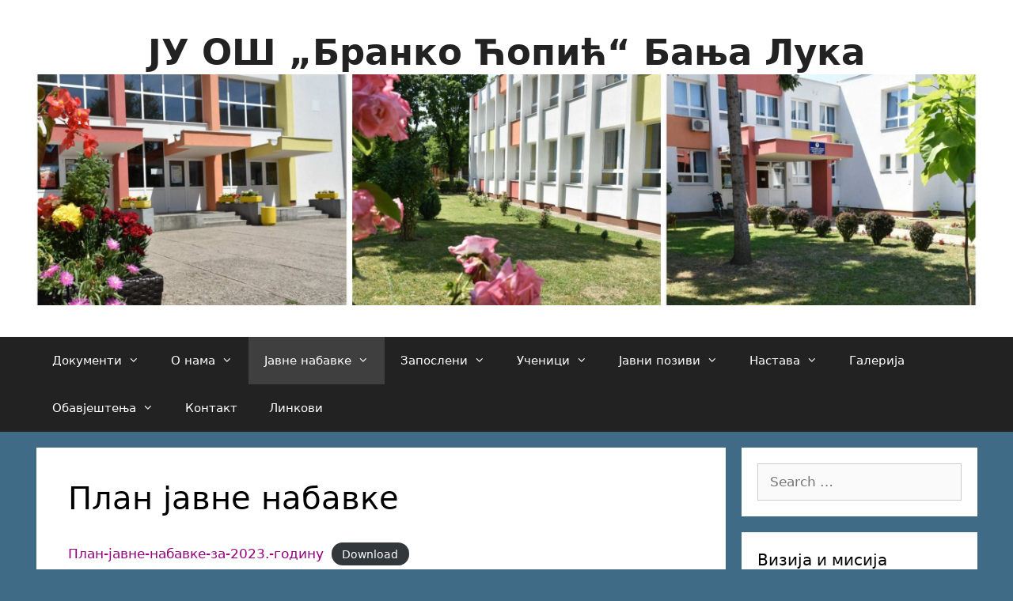

--- FILE ---
content_type: text/html; charset=UTF-8
request_url: http://osbrankocopic.net/%D1%98%D0%B0%D0%B2%D0%BD%D0%B5-%D0%BD%D0%B0%D0%B1%D0%B0%D0%B2%D0%BA%D0%B5/%D0%BF%D0%BB%D0%B0%D0%BD-%D1%98%D0%B0%D0%B2%D0%BD%D0%B5-%D0%BD%D0%B0%D0%B1%D0%B0%D0%B2%D0%BA%D0%B5/
body_size: 10783
content:
<!DOCTYPE html>
<html lang="en-US">
<head>
<meta charset="UTF-8">
<link rel="profile" href="https://gmpg.org/xfn/11">
<title>План јавне набавке &#8211; ЈУ ОШ „Бранко Ћопић“ Бања Лука</title>
<meta name='robots' content='max-image-preview:large' />
<meta name="viewport" content="width=device-width, initial-scale=1"><link rel="alternate" type="application/rss+xml" title="ЈУ ОШ „Бранко Ћопић“ Бања Лука &raquo; Feed" href="http://osbrankocopic.net/feed/" />
<link rel="alternate" type="application/rss+xml" title="ЈУ ОШ „Бранко Ћопић“ Бања Лука &raquo; Comments Feed" href="http://osbrankocopic.net/comments/feed/" />
<link rel='stylesheet' id='ultimate-tables-style-css'  href='//osbrankocopic.net/wp-content/cache/wpfc-minified/1gff5yk4/hdnj.css' media='all' />
<link rel='stylesheet' id='ultimate-datatables-style-css'  href='//osbrankocopic.net/wp-content/cache/wpfc-minified/7yfd2thx/hdnj.css' media='all' />
<link rel='stylesheet' id='wp-block-library-css'  href='//osbrankocopic.net/wp-content/cache/wpfc-minified/d6kej1gg/hdnj.css' media='all' />
<style id='global-styles-inline-css'>
body{--wp--preset--color--black: #000000;--wp--preset--color--cyan-bluish-gray: #abb8c3;--wp--preset--color--white: #ffffff;--wp--preset--color--pale-pink: #f78da7;--wp--preset--color--vivid-red: #cf2e2e;--wp--preset--color--luminous-vivid-orange: #ff6900;--wp--preset--color--luminous-vivid-amber: #fcb900;--wp--preset--color--light-green-cyan: #7bdcb5;--wp--preset--color--vivid-green-cyan: #00d084;--wp--preset--color--pale-cyan-blue: #8ed1fc;--wp--preset--color--vivid-cyan-blue: #0693e3;--wp--preset--color--vivid-purple: #9b51e0;--wp--preset--color--contrast: var(--contrast);--wp--preset--color--contrast-2: var(--contrast-2);--wp--preset--color--contrast-3: var(--contrast-3);--wp--preset--color--base: var(--base);--wp--preset--color--base-2: var(--base-2);--wp--preset--color--base-3: var(--base-3);--wp--preset--color--accent: var(--accent);--wp--preset--gradient--vivid-cyan-blue-to-vivid-purple: linear-gradient(135deg,rgba(6,147,227,1) 0%,rgb(155,81,224) 100%);--wp--preset--gradient--light-green-cyan-to-vivid-green-cyan: linear-gradient(135deg,rgb(122,220,180) 0%,rgb(0,208,130) 100%);--wp--preset--gradient--luminous-vivid-amber-to-luminous-vivid-orange: linear-gradient(135deg,rgba(252,185,0,1) 0%,rgba(255,105,0,1) 100%);--wp--preset--gradient--luminous-vivid-orange-to-vivid-red: linear-gradient(135deg,rgba(255,105,0,1) 0%,rgb(207,46,46) 100%);--wp--preset--gradient--very-light-gray-to-cyan-bluish-gray: linear-gradient(135deg,rgb(238,238,238) 0%,rgb(169,184,195) 100%);--wp--preset--gradient--cool-to-warm-spectrum: linear-gradient(135deg,rgb(74,234,220) 0%,rgb(151,120,209) 20%,rgb(207,42,186) 40%,rgb(238,44,130) 60%,rgb(251,105,98) 80%,rgb(254,248,76) 100%);--wp--preset--gradient--blush-light-purple: linear-gradient(135deg,rgb(255,206,236) 0%,rgb(152,150,240) 100%);--wp--preset--gradient--blush-bordeaux: linear-gradient(135deg,rgb(254,205,165) 0%,rgb(254,45,45) 50%,rgb(107,0,62) 100%);--wp--preset--gradient--luminous-dusk: linear-gradient(135deg,rgb(255,203,112) 0%,rgb(199,81,192) 50%,rgb(65,88,208) 100%);--wp--preset--gradient--pale-ocean: linear-gradient(135deg,rgb(255,245,203) 0%,rgb(182,227,212) 50%,rgb(51,167,181) 100%);--wp--preset--gradient--electric-grass: linear-gradient(135deg,rgb(202,248,128) 0%,rgb(113,206,126) 100%);--wp--preset--gradient--midnight: linear-gradient(135deg,rgb(2,3,129) 0%,rgb(40,116,252) 100%);--wp--preset--duotone--dark-grayscale: url('#wp-duotone-dark-grayscale');--wp--preset--duotone--grayscale: url('#wp-duotone-grayscale');--wp--preset--duotone--purple-yellow: url('#wp-duotone-purple-yellow');--wp--preset--duotone--blue-red: url('#wp-duotone-blue-red');--wp--preset--duotone--midnight: url('#wp-duotone-midnight');--wp--preset--duotone--magenta-yellow: url('#wp-duotone-magenta-yellow');--wp--preset--duotone--purple-green: url('#wp-duotone-purple-green');--wp--preset--duotone--blue-orange: url('#wp-duotone-blue-orange');--wp--preset--font-size--small: 13px;--wp--preset--font-size--medium: 20px;--wp--preset--font-size--large: 36px;--wp--preset--font-size--x-large: 42px;}.has-black-color{color: var(--wp--preset--color--black) !important;}.has-cyan-bluish-gray-color{color: var(--wp--preset--color--cyan-bluish-gray) !important;}.has-white-color{color: var(--wp--preset--color--white) !important;}.has-pale-pink-color{color: var(--wp--preset--color--pale-pink) !important;}.has-vivid-red-color{color: var(--wp--preset--color--vivid-red) !important;}.has-luminous-vivid-orange-color{color: var(--wp--preset--color--luminous-vivid-orange) !important;}.has-luminous-vivid-amber-color{color: var(--wp--preset--color--luminous-vivid-amber) !important;}.has-light-green-cyan-color{color: var(--wp--preset--color--light-green-cyan) !important;}.has-vivid-green-cyan-color{color: var(--wp--preset--color--vivid-green-cyan) !important;}.has-pale-cyan-blue-color{color: var(--wp--preset--color--pale-cyan-blue) !important;}.has-vivid-cyan-blue-color{color: var(--wp--preset--color--vivid-cyan-blue) !important;}.has-vivid-purple-color{color: var(--wp--preset--color--vivid-purple) !important;}.has-black-background-color{background-color: var(--wp--preset--color--black) !important;}.has-cyan-bluish-gray-background-color{background-color: var(--wp--preset--color--cyan-bluish-gray) !important;}.has-white-background-color{background-color: var(--wp--preset--color--white) !important;}.has-pale-pink-background-color{background-color: var(--wp--preset--color--pale-pink) !important;}.has-vivid-red-background-color{background-color: var(--wp--preset--color--vivid-red) !important;}.has-luminous-vivid-orange-background-color{background-color: var(--wp--preset--color--luminous-vivid-orange) !important;}.has-luminous-vivid-amber-background-color{background-color: var(--wp--preset--color--luminous-vivid-amber) !important;}.has-light-green-cyan-background-color{background-color: var(--wp--preset--color--light-green-cyan) !important;}.has-vivid-green-cyan-background-color{background-color: var(--wp--preset--color--vivid-green-cyan) !important;}.has-pale-cyan-blue-background-color{background-color: var(--wp--preset--color--pale-cyan-blue) !important;}.has-vivid-cyan-blue-background-color{background-color: var(--wp--preset--color--vivid-cyan-blue) !important;}.has-vivid-purple-background-color{background-color: var(--wp--preset--color--vivid-purple) !important;}.has-black-border-color{border-color: var(--wp--preset--color--black) !important;}.has-cyan-bluish-gray-border-color{border-color: var(--wp--preset--color--cyan-bluish-gray) !important;}.has-white-border-color{border-color: var(--wp--preset--color--white) !important;}.has-pale-pink-border-color{border-color: var(--wp--preset--color--pale-pink) !important;}.has-vivid-red-border-color{border-color: var(--wp--preset--color--vivid-red) !important;}.has-luminous-vivid-orange-border-color{border-color: var(--wp--preset--color--luminous-vivid-orange) !important;}.has-luminous-vivid-amber-border-color{border-color: var(--wp--preset--color--luminous-vivid-amber) !important;}.has-light-green-cyan-border-color{border-color: var(--wp--preset--color--light-green-cyan) !important;}.has-vivid-green-cyan-border-color{border-color: var(--wp--preset--color--vivid-green-cyan) !important;}.has-pale-cyan-blue-border-color{border-color: var(--wp--preset--color--pale-cyan-blue) !important;}.has-vivid-cyan-blue-border-color{border-color: var(--wp--preset--color--vivid-cyan-blue) !important;}.has-vivid-purple-border-color{border-color: var(--wp--preset--color--vivid-purple) !important;}.has-vivid-cyan-blue-to-vivid-purple-gradient-background{background: var(--wp--preset--gradient--vivid-cyan-blue-to-vivid-purple) !important;}.has-light-green-cyan-to-vivid-green-cyan-gradient-background{background: var(--wp--preset--gradient--light-green-cyan-to-vivid-green-cyan) !important;}.has-luminous-vivid-amber-to-luminous-vivid-orange-gradient-background{background: var(--wp--preset--gradient--luminous-vivid-amber-to-luminous-vivid-orange) !important;}.has-luminous-vivid-orange-to-vivid-red-gradient-background{background: var(--wp--preset--gradient--luminous-vivid-orange-to-vivid-red) !important;}.has-very-light-gray-to-cyan-bluish-gray-gradient-background{background: var(--wp--preset--gradient--very-light-gray-to-cyan-bluish-gray) !important;}.has-cool-to-warm-spectrum-gradient-background{background: var(--wp--preset--gradient--cool-to-warm-spectrum) !important;}.has-blush-light-purple-gradient-background{background: var(--wp--preset--gradient--blush-light-purple) !important;}.has-blush-bordeaux-gradient-background{background: var(--wp--preset--gradient--blush-bordeaux) !important;}.has-luminous-dusk-gradient-background{background: var(--wp--preset--gradient--luminous-dusk) !important;}.has-pale-ocean-gradient-background{background: var(--wp--preset--gradient--pale-ocean) !important;}.has-electric-grass-gradient-background{background: var(--wp--preset--gradient--electric-grass) !important;}.has-midnight-gradient-background{background: var(--wp--preset--gradient--midnight) !important;}.has-small-font-size{font-size: var(--wp--preset--font-size--small) !important;}.has-medium-font-size{font-size: var(--wp--preset--font-size--medium) !important;}.has-large-font-size{font-size: var(--wp--preset--font-size--large) !important;}.has-x-large-font-size{font-size: var(--wp--preset--font-size--x-large) !important;}
</style>
<link rel='stylesheet' id='generate-style-grid-css'  href='//osbrankocopic.net/wp-content/cache/wpfc-minified/lx8v2pp6/hdnj.css' media='all' />
<link rel='stylesheet' id='generate-style-css'  href='//osbrankocopic.net/wp-content/cache/wpfc-minified/dvi6cqjk/hdnj.css' media='all' />
<style id='generate-style-inline-css'>
body{background-color:#3f6b87;color:#000000;}a{color:#96007f;}a:hover, a:focus, a:active{color:#0d0e42;}body .grid-container{max-width:1189px;}.wp-block-group__inner-container{max-width:1189px;margin-left:auto;margin-right:auto;}.generate-back-to-top{font-size:20px;border-radius:3px;position:fixed;bottom:30px;right:30px;line-height:40px;width:40px;text-align:center;z-index:10;transition:opacity 300ms ease-in-out;}:root{--contrast:#222222;--contrast-2:#575760;--contrast-3:#b2b2be;--base:#f0f0f0;--base-2:#f7f8f9;--base-3:#ffffff;--accent:#1e73be;}.has-contrast-color{color:#222222;}.has-contrast-background-color{background-color:#222222;}.has-contrast-2-color{color:#575760;}.has-contrast-2-background-color{background-color:#575760;}.has-contrast-3-color{color:#b2b2be;}.has-contrast-3-background-color{background-color:#b2b2be;}.has-base-color{color:#f0f0f0;}.has-base-background-color{background-color:#f0f0f0;}.has-base-2-color{color:#f7f8f9;}.has-base-2-background-color{background-color:#f7f8f9;}.has-base-3-color{color:#ffffff;}.has-base-3-background-color{background-color:#ffffff;}.has-accent-color{color:#1e73be;}.has-accent-background-color{background-color:#1e73be;}body, button, input, select, textarea{font-family:-apple-system, system-ui, BlinkMacSystemFont, "Segoe UI", Helvetica, Arial, sans-serif, "Apple Color Emoji", "Segoe UI Emoji", "Segoe UI Symbol";}body{line-height:1.5;}.entry-content > [class*="wp-block-"]:not(:last-child){margin-bottom:1.5em;}.main-title{font-size:45px;}.main-navigation .main-nav ul ul li a{font-size:14px;}.sidebar .widget, .footer-widgets .widget{font-size:17px;}h1{font-weight:300;font-size:40px;}h2{font-weight:300;font-size:30px;}h3{font-size:20px;}h4{font-size:inherit;}h5{font-size:inherit;}@media (max-width:768px){.main-title{font-size:30px;}h1{font-size:30px;}h2{font-size:25px;}}.top-bar{background-color:#636363;color:#ffffff;}.top-bar a{color:#ffffff;}.top-bar a:hover{color:#303030;}.site-header{background-color:#ffffff;color:#3a3a3a;}.site-header a{color:#3a3a3a;}.main-title a,.main-title a:hover{color:#222222;}.site-description{color:#757575;}.main-navigation,.main-navigation ul ul{background-color:#222222;}.main-navigation .main-nav ul li a, .main-navigation .menu-toggle, .main-navigation .menu-bar-items{color:#ffffff;}.main-navigation .main-nav ul li:not([class*="current-menu-"]):hover > a, .main-navigation .main-nav ul li:not([class*="current-menu-"]):focus > a, .main-navigation .main-nav ul li.sfHover:not([class*="current-menu-"]) > a, .main-navigation .menu-bar-item:hover > a, .main-navigation .menu-bar-item.sfHover > a{color:#ffffff;background-color:#3f3f3f;}button.menu-toggle:hover,button.menu-toggle:focus,.main-navigation .mobile-bar-items a,.main-navigation .mobile-bar-items a:hover,.main-navigation .mobile-bar-items a:focus{color:#ffffff;}.main-navigation .main-nav ul li[class*="current-menu-"] > a{color:#ffffff;background-color:#3f3f3f;}.navigation-search input[type="search"],.navigation-search input[type="search"]:active, .navigation-search input[type="search"]:focus, .main-navigation .main-nav ul li.search-item.active > a, .main-navigation .menu-bar-items .search-item.active > a{color:#ffffff;background-color:#3f3f3f;}.main-navigation ul ul{background-color:#3f3f3f;}.main-navigation .main-nav ul ul li a{color:#ffffff;}.main-navigation .main-nav ul ul li:not([class*="current-menu-"]):hover > a,.main-navigation .main-nav ul ul li:not([class*="current-menu-"]):focus > a, .main-navigation .main-nav ul ul li.sfHover:not([class*="current-menu-"]) > a{color:#ffffff;background-color:#4f4f4f;}.main-navigation .main-nav ul ul li[class*="current-menu-"] > a{color:#ffffff;background-color:#4f4f4f;}.separate-containers .inside-article, .separate-containers .comments-area, .separate-containers .page-header, .one-container .container, .separate-containers .paging-navigation, .inside-page-header{background-color:#ffffff;}.entry-meta{color:#595959;}.entry-meta a{color:#595959;}.entry-meta a:hover{color:#1e73be;}.sidebar .widget{background-color:#ffffff;}.sidebar .widget .widget-title{color:#000000;}.footer-widgets{background-color:#ffffff;}.footer-widgets .widget-title{color:#000000;}.site-info{color:#ffffff;background-color:#222222;}.site-info a{color:#ffffff;}.site-info a:hover{color:#606060;}.footer-bar .widget_nav_menu .current-menu-item a{color:#606060;}input[type="text"],input[type="email"],input[type="url"],input[type="password"],input[type="search"],input[type="tel"],input[type="number"],textarea,select{color:#666666;background-color:#fafafa;border-color:#cccccc;}input[type="text"]:focus,input[type="email"]:focus,input[type="url"]:focus,input[type="password"]:focus,input[type="search"]:focus,input[type="tel"]:focus,input[type="number"]:focus,textarea:focus,select:focus{color:#666666;background-color:#ffffff;border-color:#bfbfbf;}button,html input[type="button"],input[type="reset"],input[type="submit"],a.button,a.wp-block-button__link:not(.has-background){color:#ffffff;background-color:#666666;}button:hover,html input[type="button"]:hover,input[type="reset"]:hover,input[type="submit"]:hover,a.button:hover,button:focus,html input[type="button"]:focus,input[type="reset"]:focus,input[type="submit"]:focus,a.button:focus,a.wp-block-button__link:not(.has-background):active,a.wp-block-button__link:not(.has-background):focus,a.wp-block-button__link:not(.has-background):hover{color:#ffffff;background-color:#3f3f3f;}a.generate-back-to-top{background-color:rgba( 0,0,0,0.4 );color:#ffffff;}a.generate-back-to-top:hover,a.generate-back-to-top:focus{background-color:rgba( 0,0,0,0.6 );color:#ffffff;}@media (max-width:768px){.main-navigation .menu-bar-item:hover > a, .main-navigation .menu-bar-item.sfHover > a{background:none;color:#ffffff;}}.inside-top-bar{padding:10px;}.inside-header{padding:40px;}.site-main .wp-block-group__inner-container{padding:40px;}.entry-content .alignwide, body:not(.no-sidebar) .entry-content .alignfull{margin-left:-40px;width:calc(100% + 80px);max-width:calc(100% + 80px);}.rtl .menu-item-has-children .dropdown-menu-toggle{padding-left:20px;}.rtl .main-navigation .main-nav ul li.menu-item-has-children > a{padding-right:20px;}.site-info{padding:20px;}@media (max-width:768px){.separate-containers .inside-article, .separate-containers .comments-area, .separate-containers .page-header, .separate-containers .paging-navigation, .one-container .site-content, .inside-page-header{padding:30px;}.site-main .wp-block-group__inner-container{padding:30px;}.site-info{padding-right:10px;padding-left:10px;}.entry-content .alignwide, body:not(.no-sidebar) .entry-content .alignfull{margin-left:-30px;width:calc(100% + 60px);max-width:calc(100% + 60px);}}.one-container .sidebar .widget{padding:0px;}/* End cached CSS */@media (max-width:768px){.main-navigation .menu-toggle,.main-navigation .mobile-bar-items,.sidebar-nav-mobile:not(#sticky-placeholder){display:block;}.main-navigation ul,.gen-sidebar-nav{display:none;}[class*="nav-float-"] .site-header .inside-header > *{float:none;clear:both;}}
</style>
<link rel='stylesheet' id='generate-mobile-style-css'  href='//osbrankocopic.net/wp-content/cache/wpfc-minified/zb8r9mc/hdnj.css' media='all' />
<link rel='stylesheet' id='generate-font-icons-css'  href='//osbrankocopic.net/wp-content/cache/wpfc-minified/2axvk5rl/hdnj.css' media='all' />
<link rel='stylesheet' id='tablepress-default-css'  href='//osbrankocopic.net/wp-content/cache/wpfc-minified/8wljrtd0/hdnj.css' media='all' />
<script src='http://osbrankocopic.net/wp-includes/js/jquery/jquery.min.js?ver=3.6.0' id='jquery-core-js'></script>
<script src='http://osbrankocopic.net/wp-includes/js/jquery/jquery-migrate.min.js?ver=3.3.2' id='jquery-migrate-js'></script>
<link rel="https://api.w.org/" href="http://osbrankocopic.net/wp-json/" /><link rel="alternate" type="application/json" href="http://osbrankocopic.net/wp-json/wp/v2/pages/3668" /><link rel="EditURI" type="application/rsd+xml" title="RSD" href="http://osbrankocopic.net/xmlrpc.php?rsd" />
<link rel="wlwmanifest" type="application/wlwmanifest+xml" href="http://osbrankocopic.net/wp-includes/wlwmanifest.xml" /> 
<meta name="generator" content="WordPress 5.9.12" />
<link rel="canonical" href="http://osbrankocopic.net/%d1%98%d0%b0%d0%b2%d0%bd%d0%b5-%d0%bd%d0%b0%d0%b1%d0%b0%d0%b2%d0%ba%d0%b5/%d0%bf%d0%bb%d0%b0%d0%bd-%d1%98%d0%b0%d0%b2%d0%bd%d0%b5-%d0%bd%d0%b0%d0%b1%d0%b0%d0%b2%d0%ba%d0%b5/" />
<link rel='shortlink' href='http://osbrankocopic.net/?p=3668' />
<link rel="alternate" type="application/json+oembed" href="http://osbrankocopic.net/wp-json/oembed/1.0/embed?url=http%3A%2F%2Fosbrankocopic.net%2F%25d1%2598%25d0%25b0%25d0%25b2%25d0%25bd%25d0%25b5-%25d0%25bd%25d0%25b0%25d0%25b1%25d0%25b0%25d0%25b2%25d0%25ba%25d0%25b5%2F%25d0%25bf%25d0%25bb%25d0%25b0%25d0%25bd-%25d1%2598%25d0%25b0%25d0%25b2%25d0%25bd%25d0%25b5-%25d0%25bd%25d0%25b0%25d0%25b1%25d0%25b0%25d0%25b2%25d0%25ba%25d0%25b5%2F" />
<link rel="alternate" type="text/xml+oembed" href="http://osbrankocopic.net/wp-json/oembed/1.0/embed?url=http%3A%2F%2Fosbrankocopic.net%2F%25d1%2598%25d0%25b0%25d0%25b2%25d0%25bd%25d0%25b5-%25d0%25bd%25d0%25b0%25d0%25b1%25d0%25b0%25d0%25b2%25d0%25ba%25d0%25b5%2F%25d0%25bf%25d0%25bb%25d0%25b0%25d0%25bd-%25d1%2598%25d0%25b0%25d0%25b2%25d0%25bd%25d0%25b5-%25d0%25bd%25d0%25b0%25d0%25b1%25d0%25b0%25d0%25b2%25d0%25ba%25d0%25b5%2F&#038;format=xml" />
<style id="wp-custom-css">
.widget-area .widget {
padding: 20px!important;
}		</style>
</head>
<body class="page-template-default page page-id-3668 page-child parent-pageid-3662 wp-custom-logo wp-embed-responsive right-sidebar nav-below-header separate-containers fluid-header active-footer-widgets-0 nav-aligned-left header-aligned-center dropdown-hover" itemtype="https://schema.org/WebPage" itemscope>
<svg xmlns="http://www.w3.org/2000/svg" viewBox="0 0 0 0" width="0" height="0" focusable="false" role="none" style="visibility: hidden; position: absolute; left: -9999px; overflow: hidden;" ><defs><filter id="wp-duotone-dark-grayscale"><feColorMatrix color-interpolation-filters="sRGB" type="matrix" values=" .299 .587 .114 0 0 .299 .587 .114 0 0 .299 .587 .114 0 0 .299 .587 .114 0 0 " /><feComponentTransfer color-interpolation-filters="sRGB" ><feFuncR type="table" tableValues="0 0.49803921568627" /><feFuncG type="table" tableValues="0 0.49803921568627" /><feFuncB type="table" tableValues="0 0.49803921568627" /><feFuncA type="table" tableValues="1 1" /></feComponentTransfer><feComposite in2="SourceGraphic" operator="in" /></filter></defs></svg><svg xmlns="http://www.w3.org/2000/svg" viewBox="0 0 0 0" width="0" height="0" focusable="false" role="none" style="visibility: hidden; position: absolute; left: -9999px; overflow: hidden;" ><defs><filter id="wp-duotone-grayscale"><feColorMatrix color-interpolation-filters="sRGB" type="matrix" values=" .299 .587 .114 0 0 .299 .587 .114 0 0 .299 .587 .114 0 0 .299 .587 .114 0 0 " /><feComponentTransfer color-interpolation-filters="sRGB" ><feFuncR type="table" tableValues="0 1" /><feFuncG type="table" tableValues="0 1" /><feFuncB type="table" tableValues="0 1" /><feFuncA type="table" tableValues="1 1" /></feComponentTransfer><feComposite in2="SourceGraphic" operator="in" /></filter></defs></svg><svg xmlns="http://www.w3.org/2000/svg" viewBox="0 0 0 0" width="0" height="0" focusable="false" role="none" style="visibility: hidden; position: absolute; left: -9999px; overflow: hidden;" ><defs><filter id="wp-duotone-purple-yellow"><feColorMatrix color-interpolation-filters="sRGB" type="matrix" values=" .299 .587 .114 0 0 .299 .587 .114 0 0 .299 .587 .114 0 0 .299 .587 .114 0 0 " /><feComponentTransfer color-interpolation-filters="sRGB" ><feFuncR type="table" tableValues="0.54901960784314 0.98823529411765" /><feFuncG type="table" tableValues="0 1" /><feFuncB type="table" tableValues="0.71764705882353 0.25490196078431" /><feFuncA type="table" tableValues="1 1" /></feComponentTransfer><feComposite in2="SourceGraphic" operator="in" /></filter></defs></svg><svg xmlns="http://www.w3.org/2000/svg" viewBox="0 0 0 0" width="0" height="0" focusable="false" role="none" style="visibility: hidden; position: absolute; left: -9999px; overflow: hidden;" ><defs><filter id="wp-duotone-blue-red"><feColorMatrix color-interpolation-filters="sRGB" type="matrix" values=" .299 .587 .114 0 0 .299 .587 .114 0 0 .299 .587 .114 0 0 .299 .587 .114 0 0 " /><feComponentTransfer color-interpolation-filters="sRGB" ><feFuncR type="table" tableValues="0 1" /><feFuncG type="table" tableValues="0 0.27843137254902" /><feFuncB type="table" tableValues="0.5921568627451 0.27843137254902" /><feFuncA type="table" tableValues="1 1" /></feComponentTransfer><feComposite in2="SourceGraphic" operator="in" /></filter></defs></svg><svg xmlns="http://www.w3.org/2000/svg" viewBox="0 0 0 0" width="0" height="0" focusable="false" role="none" style="visibility: hidden; position: absolute; left: -9999px; overflow: hidden;" ><defs><filter id="wp-duotone-midnight"><feColorMatrix color-interpolation-filters="sRGB" type="matrix" values=" .299 .587 .114 0 0 .299 .587 .114 0 0 .299 .587 .114 0 0 .299 .587 .114 0 0 " /><feComponentTransfer color-interpolation-filters="sRGB" ><feFuncR type="table" tableValues="0 0" /><feFuncG type="table" tableValues="0 0.64705882352941" /><feFuncB type="table" tableValues="0 1" /><feFuncA type="table" tableValues="1 1" /></feComponentTransfer><feComposite in2="SourceGraphic" operator="in" /></filter></defs></svg><svg xmlns="http://www.w3.org/2000/svg" viewBox="0 0 0 0" width="0" height="0" focusable="false" role="none" style="visibility: hidden; position: absolute; left: -9999px; overflow: hidden;" ><defs><filter id="wp-duotone-magenta-yellow"><feColorMatrix color-interpolation-filters="sRGB" type="matrix" values=" .299 .587 .114 0 0 .299 .587 .114 0 0 .299 .587 .114 0 0 .299 .587 .114 0 0 " /><feComponentTransfer color-interpolation-filters="sRGB" ><feFuncR type="table" tableValues="0.78039215686275 1" /><feFuncG type="table" tableValues="0 0.94901960784314" /><feFuncB type="table" tableValues="0.35294117647059 0.47058823529412" /><feFuncA type="table" tableValues="1 1" /></feComponentTransfer><feComposite in2="SourceGraphic" operator="in" /></filter></defs></svg><svg xmlns="http://www.w3.org/2000/svg" viewBox="0 0 0 0" width="0" height="0" focusable="false" role="none" style="visibility: hidden; position: absolute; left: -9999px; overflow: hidden;" ><defs><filter id="wp-duotone-purple-green"><feColorMatrix color-interpolation-filters="sRGB" type="matrix" values=" .299 .587 .114 0 0 .299 .587 .114 0 0 .299 .587 .114 0 0 .299 .587 .114 0 0 " /><feComponentTransfer color-interpolation-filters="sRGB" ><feFuncR type="table" tableValues="0.65098039215686 0.40392156862745" /><feFuncG type="table" tableValues="0 1" /><feFuncB type="table" tableValues="0.44705882352941 0.4" /><feFuncA type="table" tableValues="1 1" /></feComponentTransfer><feComposite in2="SourceGraphic" operator="in" /></filter></defs></svg><svg xmlns="http://www.w3.org/2000/svg" viewBox="0 0 0 0" width="0" height="0" focusable="false" role="none" style="visibility: hidden; position: absolute; left: -9999px; overflow: hidden;" ><defs><filter id="wp-duotone-blue-orange"><feColorMatrix color-interpolation-filters="sRGB" type="matrix" values=" .299 .587 .114 0 0 .299 .587 .114 0 0 .299 .587 .114 0 0 .299 .587 .114 0 0 " /><feComponentTransfer color-interpolation-filters="sRGB" ><feFuncR type="table" tableValues="0.098039215686275 1" /><feFuncG type="table" tableValues="0 0.66274509803922" /><feFuncB type="table" tableValues="0.84705882352941 0.41960784313725" /><feFuncA type="table" tableValues="1 1" /></feComponentTransfer><feComposite in2="SourceGraphic" operator="in" /></filter></defs></svg><a class="screen-reader-text skip-link" href="#content" title="Skip to content">Skip to content</a>		<header class="site-header" id="masthead" aria-label="Site"  itemtype="https://schema.org/WPHeader" itemscope>
<div class="inside-header">
<div class="site-branding">
<p class="main-title" itemprop="headline">
<a href="http://osbrankocopic.net/" rel="home">
ЈУ ОШ „Бранко Ћопић“ Бања Лука
</a>
</p>
</div><div class="site-logo">
<a href="http://osbrankocopic.net/" title="ЈУ ОШ „Бранко Ћопић“ Бања Лука" rel="home">
<img  class="header-image is-logo-image" alt="ЈУ ОШ „Бранко Ћопић“ Бања Лука" src="http://osbrankocopic.net/wp-content/uploads/2021/06/cropped-BeFunky-collage-scaled-1.jpg" title="ЈУ ОШ „Бранко Ћопић“ Бања Лука" />
</a>
</div>			</div>
</header>
<nav class="main-navigation sub-menu-right" id="site-navigation" aria-label="Primary"  itemtype="https://schema.org/SiteNavigationElement" itemscope>
<div class="inside-navigation grid-container grid-parent">
<button class="menu-toggle" aria-controls="primary-menu" aria-expanded="false">
<span class="mobile-menu">Menu</span>				</button>
<div id="primary-menu" class="main-nav">
<ul class="menu sf-menu">
<li class="page_item page-item-2255 menu-item-has-children"><a href="http://osbrankocopic.net/%d0%b4%d0%be%d0%ba%d1%83%d0%bc%d0%b5%d0%bd%d1%82%d0%b8/">Документи<span role="presentation" class="dropdown-menu-toggle"></span></a>
<ul class='children'>
<li class="page_item page-item-1941"><a href="http://osbrankocopic.net/%d0%b4%d0%be%d0%ba%d1%83%d0%bc%d0%b5%d0%bd%d1%82%d0%b8/%d0%bf%d1%80%d0%be%d1%82%d0%be%d0%ba%d0%be%d0%bb-%d1%83-%d1%81%d0%bb%d1%83%d1%87%d0%b0%d1%98%d1%83-%d0%b2%d1%80%d1%88%d1%9a%d0%b0%d1%87%d0%ba%d0%be%d0%b3-%d0%bd%d0%b0%d1%81%d0%b8%d1%99%d0%b0/">Протокол у случају вршњачког насиља</a></li>
<li class="page_item page-item-2251"><a href="http://osbrankocopic.net/%d0%b4%d0%be%d0%ba%d1%83%d0%bc%d0%b5%d0%bd%d1%82%d0%b8/%d0%bf%d1%80%d0%b0%d0%b2%d0%b8%d0%bb%d0%bd%d0%b8%d0%ba-%d0%be-%d0%be%d1%86%d1%98%d0%b5%d1%9a%d0%b8%d0%b2%d0%b0%d1%9a%d1%83/">Правилник о оцјењивању</a></li>
<li class="page_item page-item-4237"><a href="http://osbrankocopic.net/%d0%b4%d0%be%d0%ba%d1%83%d0%bc%d0%b5%d0%bd%d1%82%d0%b8/%d0%bf%d1%80%d0%b0%d0%b2%d0%b8%d0%bb%d0%bd%d0%b8%d0%ba-%d0%be-%d0%bd%d0%b0%d1%87%d0%b8%d0%bd%d1%83-%d0%be%d1%80%d0%b3%d0%b0%d0%bd%d0%b8%d0%b7%d0%be%d0%b2%d0%b0%d1%9a%d0%b0-%d0%b5%d0%ba%d1%81%d0%ba/">Правилник о начину организовања екскурзија, излета и школе у природи</a></li>
</ul>
</li>
<li class="page_item page-item-8 menu-item-has-children"><a href="http://osbrankocopic.net/o-nama/">О нама<span role="presentation" class="dropdown-menu-toggle"></span></a>
<ul class='children'>
<li class="page_item page-item-1550"><a href="http://osbrankocopic.net/o-nama/%d1%88%d0%ba%d0%be%d0%bb%d1%81%d0%ba%d0%b0-%d1%81%d1%82%d1%80%d0%b0%d0%bd%d0%b8%d1%86%d0%b0/">Школска страница</a></li>
<li class="page_item page-item-5"><a href="http://osbrankocopic.net/o-nama/istorijat/">Историјат</a></li>
<li class="page_item page-item-22"><a href="http://osbrankocopic.net/o-nama/o-branku-copicu/">О Бранку Ћопићу</a></li>
</ul>
</li>
<li class="page_item page-item-3662 menu-item-has-children current-menu-ancestor current-menu-parent"><a href="http://osbrankocopic.net/%d1%98%d0%b0%d0%b2%d0%bd%d0%b5-%d0%bd%d0%b0%d0%b1%d0%b0%d0%b2%d0%ba%d0%b5/">Јавне набавке<span role="presentation" class="dropdown-menu-toggle"></span></a>
<ul class='children'>
<li class="page_item page-item-3668 current-menu-item"><a href="http://osbrankocopic.net/%d1%98%d0%b0%d0%b2%d0%bd%d0%b5-%d0%bd%d0%b0%d0%b1%d0%b0%d0%b2%d0%ba%d0%b5/%d0%bf%d0%bb%d0%b0%d0%bd-%d1%98%d0%b0%d0%b2%d0%bd%d0%b5-%d0%bd%d0%b0%d0%b1%d0%b0%d0%b2%d0%ba%d0%b5/">План јавне набавке</a></li>
<li class="page_item page-item-3688"><a href="http://osbrankocopic.net/%d1%98%d0%b0%d0%b2%d0%bd%d0%b5-%d0%bd%d0%b0%d0%b1%d0%b0%d0%b2%d0%ba%d0%b5/%d0%be%d0%b1%d0%b0%d0%b2%d1%98%d0%b5%d1%88%d1%82%d0%b5%d1%9a%d0%b5-%d0%bf%d0%be-%d1%87%d0%bb%d0%b0%d0%bd%d1%83-52-%d0%b7%d0%b0%d0%ba%d0%be%d0%bd%d0%b0-%d0%be-%d1%98%d0%b0%d0%b2%d0%bd%d0%b8%d0%bc/">Обавјештење по члану 52. Закона о јавним набавкама БиХ</a></li>
<li class="page_item page-item-3735"><a href="http://osbrankocopic.net/%d1%98%d0%b0%d0%b2%d0%bd%d0%b5-%d0%bd%d0%b0%d0%b1%d0%b0%d0%b2%d0%ba%d0%b5/%d0%be%d0%b4%d0%bb%d1%83%d0%ba%d0%b0-%d0%be-%d0%b8%d0%b7%d0%b1%d0%be%d1%80%d1%83-%d0%bf%d0%be%d0%bd%d1%83%d1%92%d0%b0%d1%87%d0%b0/">Одлука о избору понуђача</a></li>
<li class="page_item page-item-3672"><a href="http://osbrankocopic.net/%d1%98%d0%b0%d0%b2%d0%bd%d0%b5-%d0%bd%d0%b0%d0%b1%d0%b0%d0%b2%d0%ba%d0%b5/%d1%82%d0%b5%d0%bd%d0%b4%d0%b5%d1%80%d1%81%d0%ba%d0%b0-%d0%b4%d0%be%d0%ba%d1%83%d0%bc%d0%b5%d0%bd%d1%82%d0%b0%d1%86%d0%b8%d1%98%d0%b0-%d0%bb%d0%b5%d0%b4-%d1%80%d0%b0%d1%81%d0%b2%d1%98%d0%b5%d1%82/">Тендерска документација &#8211; лед расвјета</a></li>
</ul>
</li>
<li class="page_item page-item-2 menu-item-has-children"><a href="http://osbrankocopic.net/primer-strane/">Запослени<span role="presentation" class="dropdown-menu-toggle"></span></a>
<ul class='children'>
<li class="page_item page-item-16"><a href="http://osbrankocopic.net/primer-strane/uprava-i-strucni-saradnici/">Управа и стручни сарадници</a></li>
<li class="page_item page-item-18 menu-item-has-children"><a href="http://osbrankocopic.net/primer-strane/nastavnici/">Наставници<span role="presentation" class="dropdown-menu-toggle"></span></a>
<ul class='children'>
<li class="page_item page-item-1245"><a href="http://osbrankocopic.net/primer-strane/nastavnici/k%d0%be%d0%bd%d1%82%d0%b0%d0%ba%d1%82/">Kонтакт</a></li>
</ul>
</li>
<li class="page_item page-item-20"><a href="http://osbrankocopic.net/primer-strane/pomocno-osoblje/">Помоћно особље</a></li>
</ul>
</li>
<li class="page_item page-item-28 menu-item-has-children"><a href="http://osbrankocopic.net/ucenici/">Ученици<span role="presentation" class="dropdown-menu-toggle"></span></a>
<ul class='children'>
<li class="page_item page-item-30"><a href="http://osbrankocopic.net/ucenici/savjet-ucenika/">Савјет ученика за школску 2024/25. годину</a></li>
<li class="page_item page-item-35"><a href="http://osbrankocopic.net/ucenici/ucenici-generacije/">Ученици генерације</a></li>
<li class="page_item page-item-379"><a href="http://osbrankocopic.net/ucenici/takmicenja/">Такмичења</a></li>
</ul>
</li>
<li class="page_item page-item-4424 menu-item-has-children"><a href="http://osbrankocopic.net/%d1%98%d0%b0%d0%b2%d0%bd%d0%b8-%d0%bf%d0%be%d0%b7%d0%b8%d0%b2%d0%b8/">Јавни позиви<span role="presentation" class="dropdown-menu-toggle"></span></a>
<ul class='children'>
<li class="page_item page-item-4045"><a href="http://osbrankocopic.net/%d1%98%d0%b0%d0%b2%d0%bd%d0%b8-%d0%bf%d0%be%d0%b7%d0%b8%d0%b2%d0%b8/%d1%98%d0%b0%d0%b2%d0%bd%d0%b5-%d0%bd%d0%b0%d0%b1%d0%b0%d0%b2%d0%ba%d0%b5-2/">Јавни позив за извођење излета</a></li>
<li class="page_item page-item-4427"><a href="http://osbrankocopic.net/%d1%98%d0%b0%d0%b2%d0%bd%d0%b8-%d0%bf%d0%be%d0%b7%d0%b8%d0%b2%d0%b8/%d1%98%d0%b0%d0%b2%d0%bd%d0%b8-%d0%bf%d0%be%d0%b7%d0%b8%d0%b2-%d0%b7%d0%b0-%d0%b8%d0%b7%d0%b2%d0%be%d1%92%d0%b5%d1%9a%d0%b5-%d0%b5%d0%ba%d1%81%d0%ba%d1%83%d1%80%d0%b7%d0%b8%d1%98%d0%b5-%d0%b8-%d1%88/">Јавни позив за извођење екскурзије и школе у природи</a></li>
<li class="page_item page-item-4432"><a href="http://osbrankocopic.net/%d1%98%d0%b0%d0%b2%d0%bd%d0%b8-%d0%bf%d0%be%d0%b7%d0%b8%d0%b2%d0%b8/%d1%98%d0%b0%d0%b2%d0%bd%d0%b8-%d0%bf%d0%be%d0%b7%d0%b8%d0%b2-%d0%b7%d0%b0-%d0%b8%d0%b7%d0%b1%d0%be%d1%80-%d0%b4%d0%be%d0%b1%d0%b0%d0%b2%d1%99%d0%b0%d1%87%d0%b0-%d1%85%d1%80%d0%b0%d0%bd%d0%b5-%d0%b7/">Јавни позив за избор добављача хране за продужени боравак за школску 2024/25. годину</a></li>
<li class="page_item page-item-4780"><a href="http://osbrankocopic.net/%d1%98%d0%b0%d0%b2%d0%bd%d0%b8-%d0%bf%d0%be%d0%b7%d0%b8%d0%b2%d0%b8/%d1%98%d0%b0%d0%b2%d0%bd%d0%b8-%d0%bf%d0%be%d0%b7%d0%b8%d0%b2-%d0%b7%d0%b0-%d0%b8%d0%b7%d0%b1%d0%be%d1%80-%d0%b4%d0%be%d0%b1%d0%b0%d0%b2%d1%99%d0%b0%d1%87%d0%b0-%d1%85%d1%80%d0%b0%d0%bd%d0%b5/">Јавни позив за избор добављача хране у продуженом боравку за школску 2025/26</a></li>
<li class="page_item page-item-4665"><a href="http://osbrankocopic.net/%d1%98%d0%b0%d0%b2%d0%bd%d0%b8-%d0%bf%d0%be%d0%b7%d0%b8%d0%b2%d0%b8/%d1%98%d0%b0%d0%b2%d0%bd%d0%b8-%d0%bf%d0%be%d0%b7%d0%b8%d0%b2-%d0%b7%d0%b0-%d0%b8%d0%b7%d0%b2%d0%be%d1%92%d0%b5%d1%9a%d0%b5-%d1%98%d0%b5%d0%b4%d0%bd%d0%be%d0%b4%d0%bd%d0%b5%d0%b2%d0%bd%d0%be%d0%b3/">Јавни позив за извођење једнодневног излета 2024/25.</a></li>
</ul>
</li>
<li class="page_item page-item-33 menu-item-has-children"><a href="http://osbrankocopic.net/nastava/">Настава<span role="presentation" class="dropdown-menu-toggle"></span></a>
<ul class='children'>
<li class="page_item page-item-1151"><a href="http://osbrankocopic.net/nastava/%d1%80%d0%b0%d1%81%d0%bf%d0%be%d1%80%d0%b5%d0%b4-%d1%80%d0%b0%d0%b4%d0%b0-%d0%b4%d0%be%d0%bf%d1%83%d0%bd%d1%81%d0%ba%d0%b5-%d0%b8-%d0%b4%d0%be%d0%b4%d0%b0%d1%82%d0%bd%d0%b5-%d0%bd%d0%b0%d1%81%d1%82/">Допунска и додатна наставе, секције и факултативна настава у школској 2025/2026.</a></li>
<li class="page_item page-item-1413"><a href="http://osbrankocopic.net/nastava/%d1%80%d0%b0%d1%81%d0%bf%d0%be%d1%80%d0%b5%d0%b4-%d1%81%d0%bc%d1%98%d0%b5%d0%bd%d0%b0-2/">РАСПОРЕД СМЈЕНА</a></li>
<li class="page_item page-item-1418"><a href="http://osbrankocopic.net/nastava/%d1%80%d0%b0%d1%81%d0%bf%d0%be%d1%80%d0%b5%d0%b4-%d0%b7%d0%b2%d0%be%d1%9a%d0%b5%d1%9a%d0%b0/">РАСПОРЕД ЗВОЊЕЊА</a></li>
<li class="page_item page-item-1153"><a href="http://osbrankocopic.net/nastava/%d0%b8%d0%bd%d1%84%d0%be%d1%80%d0%bc%d0%b0%d1%82%d0%b8%d0%b2%d0%bd%d0%b8-%d1%80%d0%b0%d0%b7%d0%b3%d0%be%d0%b2%d0%be%d1%80%d0%b8-%d0%be%d0%b4%d1%98%d0%b5%d1%99%d0%b5%d0%bd%d1%81%d0%ba%d0%b8%d1%85/">ИНФОРМАТИВНИ  РАЗГОВОРИ  ОДЈЕЉЕНСКИХ  СТАРЈЕШИНА СА  РОДИТЕЉИМА</a></li>
</ul>
</li>
<li class="page_item page-item-234"><a href="http://osbrankocopic.net/galerija/">Галерија</a></li>
<li class="page_item page-item-369 menu-item-has-children"><a href="http://osbrankocopic.net/obavjestenja/">Обавјештења<span role="presentation" class="dropdown-menu-toggle"></span></a>
<ul class='children'>
<li class="page_item page-item-371 menu-item-has-children"><a href="http://osbrankocopic.net/obavjestenja/ucenici/">Ученици<span role="presentation" class="dropdown-menu-toggle"></span></a>
<ul class='children'>
<li class="page_item page-item-1320"><a href="http://osbrankocopic.net/obavjestenja/ucenici/%d0%bf%d0%b8%d1%81%d0%bc%d0%be-%d0%bf%d1%81%d0%b8%d1%85%d0%be%d0%bb%d0%be%d0%b3%d0%b0-%d1%88%d0%ba%d0%be%d0%bb%d0%b5/">Писмо психолога школе</a></li>
</ul>
</li>
<li class="page_item page-item-373 menu-item-has-children"><a href="http://osbrankocopic.net/obavjestenja/roditelji/">Родитељи<span role="presentation" class="dropdown-menu-toggle"></span></a>
<ul class='children'>
<li class="page_item page-item-799"><a href="http://osbrankocopic.net/obavjestenja/roditelji/%d1%81%d0%b0%d0%b2%d1%98%d0%b5%d1%82-%d1%80%d0%be%d0%b4%d0%b8%d1%82%d0%b5%d1%99%d0%b0/">Савјет родитеља за школску 2024/2025. годину</a></li>
<li class="page_item page-item-452"><a href="http://osbrankocopic.net/obavjestenja/roditelji/upisna-podrucja/">Уписна подручја</a></li>
</ul>
</li>
</ul>
</li>
<li class="page_item page-item-10"><a href="http://osbrankocopic.net/kontakt/">Контакт</a></li>
<li class="page_item page-item-53"><a href="http://osbrankocopic.net/%d0%bb%d0%b8%d0%bd%d0%ba%d0%be%d0%b2%d0%b8/">Линкови</a></li>
</ul>
</div>
</div>
</nav>
<div class="site grid-container container hfeed grid-parent" id="page">
<div class="site-content" id="content">
<div class="content-area grid-parent mobile-grid-100 grid-75 tablet-grid-75" id="primary">
<main class="site-main" id="main">
<article id="post-3668" class="post-3668 page type-page status-publish" itemtype="https://schema.org/CreativeWork" itemscope>
<div class="inside-article">
<header class="entry-header" aria-label="Content">
<h1 class="entry-title" itemprop="headline">План јавне набавке</h1>			</header>
<div class="entry-content" itemprop="text">
<div class="wp-block-file"><a id="wp-block-file--media-eed50117-755c-4261-a948-98bbe808d019" href="https://osbrankocopic.net/wp-content/uploads/2023/11/План-јавне-набавке-за-2023.-годину.docx">План-јавне-набавке-за-2023.-годину</a><a href="https://osbrankocopic.net/wp-content/uploads/2023/11/План-јавне-набавке-за-2023.-годину.docx" class="wp-block-file__button" download aria-describedby="wp-block-file--media-eed50117-755c-4261-a948-98bbe808d019">Download</a></div>
</div>
</div>
</article>
</main>
</div>
<div class="widget-area sidebar is-right-sidebar grid-25 tablet-grid-25 grid-parent" id="right-sidebar">
<div class="inside-right-sidebar">
<aside id="search-2" class="widget inner-padding widget_search"><form method="get" class="search-form" action="http://osbrankocopic.net/">
<label>
<span class="screen-reader-text">Search for:</span>
<input type="search" class="search-field" placeholder="Search &hellip;" value="" name="s" title="Search for:">
</label>
<input type="submit" class="search-submit" value="Search"></form>
</aside><aside id="media_gallery-5" class="widget inner-padding widget_media_gallery"><h2 class="widget-title">Визија и мисија</h2><div data-carousel-extra='{"blog_id":1,"permalink":"http:\/\/osbrankocopic.net\/%d1%98%d0%b0%d0%b2%d0%bd%d0%b5-%d0%bd%d0%b0%d0%b1%d0%b0%d0%b2%d0%ba%d0%b5\/%d0%bf%d0%bb%d0%b0%d0%bd-%d1%98%d0%b0%d0%b2%d0%bd%d0%b5-%d0%bd%d0%b0%d0%b1%d0%b0%d0%b2%d0%ba%d0%b5\/","likes_blog_id":false}' id='gallery-1' class='gallery galleryid-3668 gallery-columns-3 gallery-size-full'><figure class='gallery-item'>
<div class='gallery-icon landscape'>
<a href='http://osbrankocopic.net/%d0%b2%d0%b8%d0%b7%d0%b8%d1%98%d0%b0-2/'><img width="711" height="523" src="http://osbrankocopic.net/wp-content/uploads/2021/10/Визија-1.jpg" class="attachment-full size-full" alt="" loading="lazy" srcset="http://osbrankocopic.net/wp-content/uploads/2021/10/Визија-1.jpg 711w, http://osbrankocopic.net/wp-content/uploads/2021/10/Визија-1-300x221.jpg 300w" sizes="(max-width: 711px) 100vw, 711px" data-attachment-id="1955" data-orig-file="http://osbrankocopic.net/wp-content/uploads/2021/10/Визија-1.jpg" data-orig-size="711,523" data-comments-opened="0" data-image-meta="{&quot;aperture&quot;:&quot;0&quot;,&quot;credit&quot;:&quot;&quot;,&quot;camera&quot;:&quot;&quot;,&quot;caption&quot;:&quot;&quot;,&quot;created_timestamp&quot;:&quot;0&quot;,&quot;copyright&quot;:&quot;&quot;,&quot;focal_length&quot;:&quot;0&quot;,&quot;iso&quot;:&quot;0&quot;,&quot;shutter_speed&quot;:&quot;0&quot;,&quot;title&quot;:&quot;&quot;,&quot;orientation&quot;:&quot;0&quot;,&quot;keywords&quot;:&quot;Array&quot;}" data-image-title="Визија" data-image-description="" data-medium-file="http://osbrankocopic.net/wp-content/uploads/2021/10/Визија-1-300x221.jpg" data-large-file="http://osbrankocopic.net/wp-content/uploads/2021/10/Визија-1.jpg" /></a>
</div></figure><figure class='gallery-item'>
<div class='gallery-icon landscape'>
<a href='http://osbrankocopic.net/%d0%bc%d0%b8%d1%81%d0%b8%d1%98%d0%b0-2/'><img width="689" height="505" src="http://osbrankocopic.net/wp-content/uploads/2021/10/Мисија-1.jpg" class="attachment-full size-full" alt="" loading="lazy" srcset="http://osbrankocopic.net/wp-content/uploads/2021/10/Мисија-1.jpg 689w, http://osbrankocopic.net/wp-content/uploads/2021/10/Мисија-1-300x220.jpg 300w" sizes="(max-width: 689px) 100vw, 689px" data-attachment-id="1956" data-orig-file="http://osbrankocopic.net/wp-content/uploads/2021/10/Мисија-1.jpg" data-orig-size="689,505" data-comments-opened="0" data-image-meta="{&quot;aperture&quot;:&quot;0&quot;,&quot;credit&quot;:&quot;&quot;,&quot;camera&quot;:&quot;&quot;,&quot;caption&quot;:&quot;&quot;,&quot;created_timestamp&quot;:&quot;0&quot;,&quot;copyright&quot;:&quot;&quot;,&quot;focal_length&quot;:&quot;0&quot;,&quot;iso&quot;:&quot;0&quot;,&quot;shutter_speed&quot;:&quot;0&quot;,&quot;title&quot;:&quot;&quot;,&quot;orientation&quot;:&quot;0&quot;,&quot;keywords&quot;:&quot;Array&quot;}" data-image-title="Мисија" data-image-description="" data-medium-file="http://osbrankocopic.net/wp-content/uploads/2021/10/Мисија-1-300x220.jpg" data-large-file="http://osbrankocopic.net/wp-content/uploads/2021/10/Мисија-1.jpg" /></a>
</div></figure>
</div>
</aside>
<aside id="recent-posts-2" class="widget inner-padding widget_recent_entries">
<h2 class="widget-title">Најновије</h2>
<ul>
<li>
<a href="http://osbrankocopic.net/%d0%b2%d1%83%d0%ba%d0%be%d0%b2%d0%b0-%d0%bc%d0%b8%d1%81%d0%b8%d1%98%d0%b0-%d1%98%d0%b5%d0%b7%d0%b8%d0%ba-%d0%bd%d0%b0%d1%80%d0%be%d0%b4%d1%83-%d0%bd%d0%b0%d1%80%d0%be%d0%b4-%d1%83-%d0%ba%d1%9a%d0%b8/">ВУКОВА МИСИЈА: ЈЕЗИК НАРОДУ, НАРОД У КЊИГУ</a>
</li>
<li>
<a href="http://osbrankocopic.net/%d0%bf%d1%80%d0%b0%d0%b2%d0%b0-%d0%b4%d1%98%d0%b5%d1%82%d0%b5%d1%82%d0%b0-%d0%b3%d0%bb%d0%b0%d1%81-%d0%b4%d1%98%d0%b5%d1%86%d0%b5-%d0%b8-%d1%83%d0%bb%d0%be%d0%b3%d0%b0-%d0%be%d0%b4%d1%80/">ПРАВА ДЈЕТЕТА – ГЛАС ДЈЕЦЕ И УЛОГА ОДРАСЛИХ</a>
</li>
<li>
<a href="http://osbrankocopic.net/%d0%bc%d0%b5%d1%92%d1%83%d0%bd%d0%b0%d1%80%d0%be%d0%b4%d0%bd%d0%b8-%d0%b4%d0%b0%d0%bd-%d0%b4%d1%98%d0%b5%d1%82%d0%b5%d1%82%d0%b0-%d0%b4%d0%b0%d0%bd-%d0%bf%d0%be%d1%81%d0%b2%d0%b5%d1%9b%d0%b5/">МЕЂУНАРОДНИ ДАН ДЈЕТЕТА – ДАН ПОСВЕЋЕН ПРАВИМА, ЗАШТИТИ И СРЕЋИ ДЈЕЦЕ</a>
</li>
<li>
<a href="http://osbrankocopic.net/%d1%81%d1%83%d1%81%d1%80%d0%b5%d1%82-%d0%ba%d0%be%d1%98%d0%b8-%d0%b8%d0%bd%d1%81%d0%bf%d0%b8%d1%80%d0%b8%d1%88%d0%b5-v2-%d0%b8-%d0%b1%d0%b5%d1%80%d0%b8%d1%81%d0%bb%d0%b0%d0%b2-%d0%b1%d0%bb%d0%b0/">Сусрет који инспирише: V2 и Берислав Благојевић</a>
</li>
<li>
<a href="http://osbrankocopic.net/%d1%83%d1%81%d0%bf%d1%98%d0%b5%d1%85-%d1%83%d1%87%d0%b5%d0%bd%d0%b8%d0%ba%d0%b0-%d0%bd%d0%b0-%d1%82%d0%b0%d0%ba%d0%bc%d0%b8%d1%87%d0%b5%d1%9a%d1%83-%d1%98%d0%b5%d1%81%d0%b5%d0%bd-%d1%81%d0%b0/">Успјех ученика на такмичењу „Јесен са Јесењином&#8221;</a>
</li>
</ul>
</aside><aside id="archives-3" class="widget inner-padding widget_archive"><h2 class="widget-title">Архива</h2>		<label class="screen-reader-text" for="archives-dropdown-3">Архива</label>
<select id="archives-dropdown-3" name="archive-dropdown">
<option value="">Select Month</option>
<option value='http://osbrankocopic.net/2025/11/'> November 2025 </option>
<option value='http://osbrankocopic.net/2025/10/'> October 2025 </option>
<option value='http://osbrankocopic.net/2025/09/'> September 2025 </option>
<option value='http://osbrankocopic.net/2025/06/'> June 2025 </option>
<option value='http://osbrankocopic.net/2025/05/'> May 2025 </option>
<option value='http://osbrankocopic.net/2025/04/'> April 2025 </option>
<option value='http://osbrankocopic.net/2025/03/'> March 2025 </option>
<option value='http://osbrankocopic.net/2025/02/'> February 2025 </option>
<option value='http://osbrankocopic.net/2025/01/'> January 2025 </option>
<option value='http://osbrankocopic.net/2024/12/'> December 2024 </option>
<option value='http://osbrankocopic.net/2024/11/'> November 2024 </option>
<option value='http://osbrankocopic.net/2024/10/'> October 2024 </option>
<option value='http://osbrankocopic.net/2024/09/'> September 2024 </option>
<option value='http://osbrankocopic.net/2024/08/'> August 2024 </option>
<option value='http://osbrankocopic.net/2024/06/'> June 2024 </option>
<option value='http://osbrankocopic.net/2024/05/'> May 2024 </option>
<option value='http://osbrankocopic.net/2024/04/'> April 2024 </option>
<option value='http://osbrankocopic.net/2024/03/'> March 2024 </option>
<option value='http://osbrankocopic.net/2024/02/'> February 2024 </option>
<option value='http://osbrankocopic.net/2024/01/'> January 2024 </option>
<option value='http://osbrankocopic.net/2023/12/'> December 2023 </option>
<option value='http://osbrankocopic.net/2023/11/'> November 2023 </option>
<option value='http://osbrankocopic.net/2023/10/'> October 2023 </option>
<option value='http://osbrankocopic.net/2023/09/'> September 2023 </option>
<option value='http://osbrankocopic.net/2023/08/'> August 2023 </option>
<option value='http://osbrankocopic.net/2023/06/'> June 2023 </option>
<option value='http://osbrankocopic.net/2023/05/'> May 2023 </option>
<option value='http://osbrankocopic.net/2023/04/'> April 2023 </option>
<option value='http://osbrankocopic.net/2023/03/'> March 2023 </option>
<option value='http://osbrankocopic.net/2023/02/'> February 2023 </option>
<option value='http://osbrankocopic.net/2023/01/'> January 2023 </option>
<option value='http://osbrankocopic.net/2022/12/'> December 2022 </option>
<option value='http://osbrankocopic.net/2022/11/'> November 2022 </option>
<option value='http://osbrankocopic.net/2022/10/'> October 2022 </option>
<option value='http://osbrankocopic.net/2022/09/'> September 2022 </option>
<option value='http://osbrankocopic.net/2022/08/'> August 2022 </option>
<option value='http://osbrankocopic.net/2022/06/'> June 2022 </option>
<option value='http://osbrankocopic.net/2022/05/'> May 2022 </option>
<option value='http://osbrankocopic.net/2022/04/'> April 2022 </option>
<option value='http://osbrankocopic.net/2022/03/'> March 2022 </option>
<option value='http://osbrankocopic.net/2022/02/'> February 2022 </option>
<option value='http://osbrankocopic.net/2022/01/'> January 2022 </option>
<option value='http://osbrankocopic.net/2021/12/'> December 2021 </option>
<option value='http://osbrankocopic.net/2021/10/'> October 2021 </option>
<option value='http://osbrankocopic.net/2021/09/'> September 2021 </option>
<option value='http://osbrankocopic.net/2021/08/'> August 2021 </option>
<option value='http://osbrankocopic.net/2021/07/'> July 2021 </option>
<option value='http://osbrankocopic.net/2021/06/'> June 2021 </option>
<option value='http://osbrankocopic.net/2021/04/'> April 2021 </option>
<option value='http://osbrankocopic.net/2021/03/'> March 2021 </option>
<option value='http://osbrankocopic.net/2021/02/'> February 2021 </option>
<option value='http://osbrankocopic.net/2021/01/'> January 2021 </option>
<option value='http://osbrankocopic.net/2020/12/'> December 2020 </option>
<option value='http://osbrankocopic.net/2020/11/'> November 2020 </option>
<option value='http://osbrankocopic.net/2020/10/'> October 2020 </option>
<option value='http://osbrankocopic.net/2020/09/'> September 2020 </option>
<option value='http://osbrankocopic.net/2020/08/'> August 2020 </option>
<option value='http://osbrankocopic.net/2020/07/'> July 2020 </option>
<option value='http://osbrankocopic.net/2020/06/'> June 2020 </option>
<option value='http://osbrankocopic.net/2020/05/'> May 2020 </option>
<option value='http://osbrankocopic.net/2020/04/'> April 2020 </option>
</select>
<script>
/* <![CDATA[ */
(function() {
var dropdown = document.getElementById( "archives-dropdown-3" );
function onSelectChange() {
if ( dropdown.options[ dropdown.selectedIndex ].value !== '' ) {
document.location.href = this.options[ this.selectedIndex ].value;
}
}
dropdown.onchange = onSelectChange;
})();
/* ]]> */
</script>
</aside>	</div>
</div>

</div>
</div>
<div class="site-footer">
<footer class="site-info" aria-label="Site"  itemtype="https://schema.org/WPFooter" itemscope>
<div class="inside-site-info grid-container grid-parent">
<div class="copyright-bar">
<span class="copyright">&copy; 2025 ЈУ ОШ „Бранко Ћопић“ Бања Лука</span> &bull; Built with <a href="https://generatepress.com" itemprop="url">GeneratePress</a>				</div>
</div>
</footer>
</div>
<a title="Scroll back to top" aria-label="Scroll back to top" rel="nofollow" href="#" class="generate-back-to-top" style="opacity:0;visibility:hidden;" data-scroll-speed="400" data-start-scroll="300">
</a><script id="generate-a11y">!function(){"use strict";if("querySelector"in document&&"addEventListener"in window){var e=document.body;e.addEventListener("mousedown",function(){e.classList.add("using-mouse")}),e.addEventListener("keydown",function(){e.classList.remove("using-mouse")})}}();</script><link rel='stylesheet' id='jetpack-carousel-css'  href='//osbrankocopic.net/wp-content/cache/wpfc-minified/brhslu3/hdnj.css' media='all' />
<!--[if lte IE 8]>
<link rel='stylesheet' id='jetpack-carousel-ie8fix-css'  href='//osbrankocopic.net/wp-content/cache/wpfc-minified/e1w1row6/hdnj.css' media='all' />
<![endif]-->
<script src='http://osbrankocopic.net/wp-content/plugins/ultimate-tables/js/jquery.dataTables.min.js?ver=1.0' id='ultimatetables-js'></script>
<!--[if lte IE 11]>
<script src='http://osbrankocopic.net/wp-content/themes/generatepress/assets/js/classList.min.js?ver=3.1.3' id='generate-classlist-js'></script>
<![endif]-->
<script id='generate-menu-js-extra'>
var generatepressMenu = {"toggleOpenedSubMenus":"1","openSubMenuLabel":"Open Sub-Menu","closeSubMenuLabel":"Close Sub-Menu"};
</script>
<script src='http://osbrankocopic.net/wp-content/themes/generatepress/assets/js/menu.min.js?ver=3.1.3' id='generate-menu-js'></script>
<script id='generate-back-to-top-js-extra'>
var generatepressBackToTop = {"smooth":"1"};
</script>
<script src='http://osbrankocopic.net/wp-content/themes/generatepress/assets/js/back-to-top.min.js?ver=3.1.3' id='generate-back-to-top-js'></script>
<script src='http://osbrankocopic.net/wp-content/plugins/carousel-without-jetpack/carousel/spin.js?ver=5.9.12' id='spin-js'></script>
<script src='http://osbrankocopic.net/wp-content/plugins/carousel-without-jetpack/carousel/jquery.spin.js?ver=5.9.12' id='jquery.spin-js'></script>
<script id='jetpack-carousel-js-extra'>
var jetpackCarouselStrings = {"widths":[370,700,1000,1200,1400,2000],"is_logged_in":"","lang":"en","ajaxurl":"http:\/\/osbrankocopic.net\/wp-admin\/admin-ajax.php","nonce":"f0ccd9b908","display_exif":"1","display_geo":"1","background_color":"black","comment":"Comment","post_comment":"Post Comment","write_comment":"Write a Comment...","loading_comments":"Loading Comments...","download_original":"View full size <span class=\"photo-size\">{0}<span class=\"photo-size-times\">\u00d7<\/span>{1}<\/span>","no_comment_text":"Please be sure to submit some text with your comment.","no_comment_email":"Please provide an email address to comment.","no_comment_author":"Please provide your name to comment.","comment_post_error":"Sorry, but there was an error posting your comment. Please try again later.","comment_approved":"Your comment was approved.","comment_unapproved":"Your comment is in moderation.","camera":"Camera","aperture":"Aperture","shutter_speed":"Shutter Speed","focal_length":"Focal Length","comment_registration":"0","require_name_email":"0","login_url":"http:\/\/osbrankocopic.net\/wp-login.php?redirect_to=http%3A%2F%2Fosbrankocopic.net%2F%25d1%2598%25d0%25b0%25d0%25b2%25d0%25bd%25d0%25b5-%25d0%25bd%25d0%25b0%25d0%25b1%25d0%25b0%25d0%25b2%25d0%25ba%25d0%25b5%2F%25d0%25bf%25d0%25bb%25d0%25b0%25d0%25bd-%25d1%2598%25d0%25b0%25d0%25b2%25d0%25bd%25d0%25b5-%25d0%25bd%25d0%25b0%25d0%25b1%25d0%25b0%25d0%25b2%25d0%25ba%25d0%25b5%2F","local_comments_commenting_as":"<fieldset><label for=\"email\">Email<\/label> <input type=\"text\" name=\"email\" class=\"jp-carousel-comment-form-field jp-carousel-comment-form-text-field\" id=\"jp-carousel-comment-form-email-field\" \/><\/fieldset><fieldset><label for=\"author\">Name<\/label> <input type=\"text\" name=\"author\" class=\"jp-carousel-comment-form-field jp-carousel-comment-form-text-field\" id=\"jp-carousel-comment-form-author-field\" \/><\/fieldset><fieldset><label for=\"url\">Website<\/label> <input type=\"text\" name=\"url\" class=\"jp-carousel-comment-form-field jp-carousel-comment-form-text-field\" id=\"jp-carousel-comment-form-url-field\" \/><\/fieldset>"};
</script>
<script src='http://osbrankocopic.net/wp-content/plugins/carousel-without-jetpack/carousel/jetpack-carousel.js?ver=20140505' id='jetpack-carousel-js'></script>
</body>
</html><!-- WP Fastest Cache file was created in 1.1024389266968 seconds, on 28-11-25 17:28:36 --><!-- via php -->

--- FILE ---
content_type: text/css; charset=utf-8
request_url: http://osbrankocopic.net/wp-content/cache/wpfc-minified/1gff5yk4/hdnj.css
body_size: 2355
content:
.dataTables_wrapper {
position: relative;
clear: both;
zoom: 1; }
.dataTables_processing {
position: absolute;
top: 50%;
left: 50%;
width: 250px;
height: 30px;
margin-left: -125px;
margin-top: -15px;
padding: 14px 0 2px 0;
border: 1px solid #ddd;
text-align: center;
color: #999;
font-size: 14px;
background-color: white;
}
.dataTables_length {
width: 40%;
float: left;
}
.dataTables_filter {
width: 50%;
float: right;
text-align: right;
}
.dataTables_info {
width: 60%;
float: left;
}
.dataTables_paginate {
float: right;
text-align: right;
} .paginate_disabled_previous, .paginate_enabled_previous,
.paginate_disabled_next, .paginate_enabled_next {
height: 19px;
float: left;
cursor: pointer;
*cursor: hand;
color: #111 !important;
}
.paginate_disabled_previous:hover, .paginate_enabled_previous:hover,
.paginate_disabled_next:hover, .paginate_enabled_next:hover {
text-decoration: none !important;
}
.paginate_disabled_previous:active, .paginate_enabled_previous:active,
.paginate_disabled_next:active, .paginate_enabled_next:active {
outline: none;
}
.paginate_disabled_previous,
.paginate_disabled_next {
color: #666 !important;
}
.paginate_disabled_previous, .paginate_enabled_previous {
padding-left: 23px;
}
.paginate_disabled_next, .paginate_enabled_next {
padding-right: 23px;
margin-left: 10px;
}
.paginate_disabled_previous {
background: url(//osbrankocopic.net/wp-content/plugins/ultimate-tables/images/back_disabled.png) no-repeat top left;
}
.paginate_enabled_previous {
background: url(//osbrankocopic.net/wp-content/plugins/ultimate-tables/images/back_enabled.png) no-repeat top left;
}
.paginate_enabled_previous:hover {
background: url(//osbrankocopic.net/wp-content/plugins/ultimate-tables/images/back_enabled_hover.png) no-repeat top left;
}
.paginate_disabled_next {
background: url(//osbrankocopic.net/wp-content/plugins/ultimate-tables/images/forward_disabled.png) no-repeat top right;
}
.paginate_enabled_next {
background: url(//osbrankocopic.net/wp-content/plugins/ultimate-tables/images/forward_enabled.png) no-repeat top right;
}
.paginate_enabled_next:hover {
background: url(//osbrankocopic.net/wp-content/plugins/ultimate-tables/images/forward_enabled_hover.png) no-repeat top right;
} table.display {
margin: 0 auto;
clear: both;
width: 100%; }
table.display thead th {
padding: 3px 18px 3px 10px;
border-bottom: 1px solid black;
font-weight: bold;
cursor: pointer;
* cursor: hand;
}
table.display tfoot th {
padding: 3px 18px 3px 10px;
border-top: 1px solid black;
font-weight: bold;
}
table.display tr.heading2 td {
border-bottom: 1px solid #aaa;
}
table.display td {
padding: 3px 10px;
}
table.display td.center {
text-align: center;
} .sorting_asc {
background: url(//osbrankocopic.net/wp-content/plugins/ultimate-tables/images/sort_asc.png) no-repeat center right;
}
.sorting_desc {
background: url(//osbrankocopic.net/wp-content/plugins/ultimate-tables/images/sort_desc.png) no-repeat center right;
}
.sorting {
background: url(//osbrankocopic.net/wp-content/plugins/ultimate-tables/images/sort_both.png) no-repeat center right;
}
.sorting_asc_disabled {
background: url(//osbrankocopic.net/wp-content/plugins/ultimate-tables/images/sort_asc_disabled.png) no-repeat center right;
}
.sorting_desc_disabled {
background: url(//osbrankocopic.net/wp-content/plugins/ultimate-tables/images/sort_desc_disabled.png) no-repeat center right;
}
table.display thead th:active,
table.display thead td:active {
outline: none;
} table.display tr.odd.gradeA {
background-color: #ddffdd;
}
table.display tr.even.gradeA {
background-color: #eeffee;
}
table.display tr.odd.gradeC {
background-color: #ddddff;
}
table.display tr.even.gradeC {
background-color: #eeeeff;
}
table.display tr.odd.gradeX {
background-color: #ffdddd;
}
table.display tr.even.gradeX {
background-color: #ffeeee;
}
table.display tr.odd.gradeU {
background-color: #ddd;
}
table.display tr.even.gradeU {
background-color: #eee;
}
tr.odd {
background-color: #E2E4FF;
}
tr.even {
background-color: white;
} .dataTables_scroll {
clear: both;
}
.dataTables_scrollBody {
*margin-top: -1px;
-webkit-overflow-scrolling: touch;
}
.top, .bottom {
padding: 15px;
background-color: #F5F5F5;
border: 1px solid #CCCCCC;
}
.top .dataTables_info {
float: none;
}
.clear {
clear: both;
}
.dataTables_empty {
text-align: center;
}
tfoot input {
margin: 0.5em 0;
width: 100%;
color: #444;
}
tfoot input.search_init {
color: #999;
}
td.group {
background-color: #d1cfd0;
border-bottom: 2px solid #A19B9E;
border-top: 2px solid #A19B9E;
}
td.details {
background-color: #d1cfd0;
border: 2px solid #A19B9E;
}
.example_alt_pagination div.dataTables_info {
width: 40%;
}
.paging_full_numbers {
width: 400px;
height: 22px;
line-height: 22px;
}
.paging_full_numbers a:active {
outline: none
}
.paging_full_numbers a:hover {
text-decoration: none;
}
.paging_full_numbers a.paginate_button,
.paging_full_numbers a.paginate_active {
border: 1px solid #aaa;
-webkit-border-radius: 5px;
-moz-border-radius: 5px;
padding: 2px 5px;
margin: 0 3px;
cursor: pointer;
*cursor: hand;
color: #333 !important;
}
.paging_full_numbers a.paginate_button {
background-color: #ddd;
}
.paging_full_numbers a.paginate_button:hover {
background-color: #ccc;
text-decoration: none !important;
}
.paging_full_numbers a.paginate_active {
background-color: #99B3FF;
}
table.display tr.even.row_selected td {
background-color: #B0BED9;
}
table.display tr.odd.row_selected td {
background-color: #9FAFD1;
}  tr.odd td.sorting_1 {
background-color: #D3D6FF;
}
tr.odd td.sorting_2 {
background-color: #DADCFF;
}
tr.odd td.sorting_3 {
background-color: #E0E2FF;
}
tr.even td.sorting_1 {
background-color: #EAEBFF;
}
tr.even td.sorting_2 {
background-color: #F2F3FF;
}
tr.even td.sorting_3 {
background-color: #F9F9FF;
}  tr.odd.gradeA td.sorting_1 {
background-color: #c4ffc4;
}
tr.odd.gradeA td.sorting_2 {
background-color: #d1ffd1;
}
tr.odd.gradeA td.sorting_3 {
background-color: #d1ffd1;
}
tr.even.gradeA td.sorting_1 {
background-color: #d5ffd5;
}
tr.even.gradeA td.sorting_2 {
background-color: #e2ffe2;
}
tr.even.gradeA td.sorting_3 {
background-color: #e2ffe2;
}
tr.odd.gradeC td.sorting_1 {
background-color: #c4c4ff;
}
tr.odd.gradeC td.sorting_2 {
background-color: #d1d1ff;
}
tr.odd.gradeC td.sorting_3 {
background-color: #d1d1ff;
}
tr.even.gradeC td.sorting_1 {
background-color: #d5d5ff;
}
tr.even.gradeC td.sorting_2 {
background-color: #e2e2ff;
}
tr.even.gradeC td.sorting_3 {
background-color: #e2e2ff;
}
tr.odd.gradeX td.sorting_1 {
background-color: #ffc4c4;
}
tr.odd.gradeX td.sorting_2 {
background-color: #ffd1d1;
}
tr.odd.gradeX td.sorting_3 {
background-color: #ffd1d1;
}
tr.even.gradeX td.sorting_1 {
background-color: #ffd5d5;
}
tr.even.gradeX td.sorting_2 {
background-color: #ffe2e2;
}
tr.even.gradeX td.sorting_3 {
background-color: #ffe2e2;
}
tr.odd.gradeU td.sorting_1 {
background-color: #c4c4c4;
}
tr.odd.gradeU td.sorting_2 {
background-color: #d1d1d1;
}
tr.odd.gradeU td.sorting_3 {
background-color: #d1d1d1;
}
tr.even.gradeU td.sorting_1 {
background-color: #d5d5d5;
}
tr.even.gradeU td.sorting_2 {
background-color: #e2e2e2;
}
tr.even.gradeU td.sorting_3 {
background-color: #e2e2e2;
} .ex_highlight #example tbody tr.even:hover, #example tbody tr.even td.highlighted {
background-color: #ECFFB3;
}
.ex_highlight #example tbody tr.odd:hover, #example tbody tr.odd td.highlighted {
background-color: #E6FF99;
}
.ex_highlight_row #example tr.even:hover {
background-color: #ECFFB3;
}
.ex_highlight_row #example tr.even:hover td.sorting_1 {
background-color: #DDFF75;
}
.ex_highlight_row #example tr.even:hover td.sorting_2 {
background-color: #E7FF9E;
}
.ex_highlight_row #example tr.even:hover td.sorting_3 {
background-color: #E2FF89;
}
.ex_highlight_row #example tr.odd:hover {
background-color: #E6FF99;
}
.ex_highlight_row #example tr.odd:hover td.sorting_1 {
background-color: #D6FF5C;
}
.ex_highlight_row #example tr.odd:hover td.sorting_2 {
background-color: #E0FF84;
}
.ex_highlight_row #example tr.odd:hover td.sorting_3 {
background-color: #DBFF70;
} table.KeyTable td {
border: 3px solid transparent;
}
table.KeyTable td.focus {
border: 3px solid #3366FF;
}
table.display tr.gradeA {
background-color: #eeffee;
}
table.display tr.gradeC {
background-color: #ddddff;
}
table.display tr.gradeX {
background-color: #ffdddd;
}
table.display tr.gradeU {
background-color: #ddd;
}
div.box {
height: 100px;
padding: 10px;
overflow: auto;
border: 1px solid #8080FF;
background-color: #E5E5FF;
}
.bordered {
border: solid #ccc 1px;
-moz-border-radius: 6px;
-webkit-border-radius: 6px;
border-radius: 6px;
-webkit-box-shadow: 0 1px 1px #ccc; 
-moz-box-shadow: 0 1px 1px #ccc; 
box-shadow: 0 1px 1px #ccc;         
}
.bordered tr:hover {
background: #fbf8e9;
-o-transition: all 0.1s ease-in-out;
-webkit-transition: all 0.1s ease-in-out;
-moz-transition: all 0.1s ease-in-out;
-ms-transition: all 0.1s ease-in-out;
transition: all 0.1s ease-in-out;     
}    
.bordered td, .bordered th {
border-left: 1px solid #ccc;
border-top: 1px solid #ccc;
padding: 10px;
text-align: left;    
}
.bordered th {
background-color: #dce9f9;
background-image: -webkit-gradient(linear, left top, left bottom, from(#ebf3fc), to(#dce9f9));
background-image: -webkit-linear-gradient(top, #ebf3fc, #dce9f9);
background-image:    -moz-linear-gradient(top, #ebf3fc, #dce9f9);
background-image:     -ms-linear-gradient(top, #ebf3fc, #dce9f9);
background-image:      -o-linear-gradient(top, #ebf3fc, #dce9f9);
background-image:         linear-gradient(top, #ebf3fc, #dce9f9);
-webkit-box-shadow: 0 1px 0 rgba(255,255,255,.8) inset; 
-moz-box-shadow:0 1px 0 rgba(255,255,255,.8) inset;  
box-shadow: 0 1px 0 rgba(255,255,255,.8) inset;        
border-top: none;
text-shadow: 0 1px 0 rgba(255,255,255,.5); 
}
.bordered td:first-child, .bordered th:first-child {
border-left: none;
}
.bordered th:first-child {
-moz-border-radius: 6px 0 0 0;
-webkit-border-radius: 6px 0 0 0;
border-radius: 6px 0 0 0;
}
.bordered th:last-child {
-moz-border-radius: 0 6px 0 0;
-webkit-border-radius: 0 6px 0 0;
border-radius: 0 6px 0 0;
}
.bordered th:only-child{
-moz-border-radius: 6px 6px 0 0;
-webkit-border-radius: 6px 6px 0 0;
border-radius: 6px 6px 0 0;
}
.bordered tr:last-child td:first-child {
-moz-border-radius: 0 0 0 6px;
-webkit-border-radius: 0 0 0 6px;
border-radius: 0 0 0 6px;
}
.bordered tr:last-child td:last-child {
-moz-border-radius: 0 0 6px 0;
-webkit-border-radius: 0 0 6px 0;
border-radius: 0 0 6px 0;
}
.zebra td, .zebra th {
padding: 10px;
border-bottom: 1px solid #f2f2f2;    
}
.zebra tbody tr:nth-child(even) {
background: #f5f5f5;
-webkit-box-shadow: 0 1px 0 rgba(255,255,255,.8) inset; 
-moz-box-shadow:0 1px 0 rgba(255,255,255,.8) inset;  
box-shadow: 0 1px 0 rgba(255,255,255,.8) inset;        
}
.zebra th {
text-align: left;
text-shadow: 0 1px 0 rgba(255,255,255,.5); 
border-bottom: 1px solid #ccc;
background-color: #eee;
background-image: -webkit-gradient(linear, left top, left bottom, from(#f5f5f5), to(#eee));
background-image: -webkit-linear-gradient(top, #f5f5f5, #eee);
background-image:    -moz-linear-gradient(top, #f5f5f5, #eee);
background-image:     -ms-linear-gradient(top, #f5f5f5, #eee);
background-image:      -o-linear-gradient(top, #f5f5f5, #eee); 
background-image:         linear-gradient(top, #f5f5f5, #eee);
}
.zebra th:first-child {
-moz-border-radius: 6px 0 0 0;
-webkit-border-radius: 6px 0 0 0;
border-radius: 6px 0 0 0;  
}
.zebra th:last-child {
-moz-border-radius: 0 6px 0 0;
-webkit-border-radius: 0 6px 0 0;
border-radius: 0 6px 0 0;
}
.zebra th:only-child{
-moz-border-radius: 6px 6px 0 0;
-webkit-border-radius: 6px 6px 0 0;
border-radius: 6px 6px 0 0;
}
.zebra tfoot td {
border-bottom: 0;
border-top: 1px solid #fff;
background-color: #f1f1f1;  
}
.zebra tfoot td:first-child {
-moz-border-radius: 0 0 0 6px;
-webkit-border-radius: 0 0 0 6px;
border-radius: 0 0 0 6px;
}
.zebra tfoot td:last-child {
-moz-border-radius: 0 0 6px 0;
-webkit-border-radius: 0 0 6px 0;
border-radius: 0 0 6px 0;
}
.zebra tfoot td:only-child{
-moz-border-radius: 0 0 6px 6px;
-webkit-border-radius: 0 0 6px 6px
border-radius: 0 0 6px 6px
}
.rwd-table {
background: #34495E;
color: #fff;
border-radius: .4em;
overflow: hidden;
}
.rwd-table th, .rwd-table td {
color: #34495E !important;
margin: .5em 1em;
@media (min-width: $breakpoint-alpha) { 
padding: 1em !important; 
}
}
.rwd-table th, .rwd-table td:before {
color: #dd5 !important;
}
.rwd-tablegreen {
background: #2ecc71;
color: #fff;
border-radius: .4em;
overflow: hidden;
}
.rwd-tablegreen th, .rwd-tablegreen td {
color: #2ecc71 !important;
margin: .5em 1em;
@media (min-width: $breakpoint-alpha) { 
padding: 1em !important; 
}
}
.rwd-tablegreen th, .rwd-tablegreen td:before {
color: #e67e22 !important;
}

--- FILE ---
content_type: text/css; charset=utf-8
request_url: http://osbrankocopic.net/wp-content/cache/wpfc-minified/7yfd2thx/hdnj.css
body_size: 2198
content:
table.dataTable {
width: 100%;
margin: 0 auto;
clear: both;
border-collapse: separate;
border-spacing: 0;  }
table.dataTable thead th,
table.dataTable tfoot th {
font-weight: bold;
}
table.dataTable thead th,
table.dataTable thead td {
padding: 10px 18px;
border-bottom: 1px solid #111;
}
table.dataTable thead th:active,
table.dataTable thead td:active {
outline: none;
}
table.dataTable tfoot th,
table.dataTable tfoot td {
padding: 10px 18px 6px 18px;
border-top: 1px solid #111;
}
table.dataTable thead .sorting,
table.dataTable thead .sorting_asc,
table.dataTable thead .sorting_desc {
cursor: pointer;
*cursor: hand;
}
table.dataTable thead .sorting,
table.dataTable thead .sorting_asc,
table.dataTable thead .sorting_desc,
table.dataTable thead .sorting_asc_disabled,
table.dataTable thead .sorting_desc_disabled {
background-repeat: no-repeat;
background-position: center right;
}
table.dataTable thead .sorting {
background-image: url(//osbrankocopic.net/wp-content/plugins/ultimate-tables/images/sort_both.png);
}
table.dataTable thead .sorting_asc {
background-image: url(//osbrankocopic.net/wp-content/plugins/ultimate-tables/images/sort_asc.png);
}
table.dataTable thead .sorting_desc {
background-image: url(//osbrankocopic.net/wp-content/plugins/ultimate-tables/images/sort_desc.png);
}
table.dataTable thead .sorting_asc_disabled {
background-image: url(//osbrankocopic.net/wp-content/plugins/ultimate-tables/images/sort_asc_disabled.png);
}
table.dataTable thead .sorting_desc_disabled {
background-image: url(//osbrankocopic.net/wp-content/plugins/ultimate-tables/images/sort_desc_disabled.png);
}
table.dataTable tbody tr {
background-color: #ffffff;
}
table.dataTable tbody tr.selected {
background-color: #B0BED9;
}
table.dataTable tbody th,
table.dataTable tbody td {
padding: 8px 10px;
}
table.dataTable.row-border tbody th, table.dataTable.row-border tbody td, table.dataTable.display tbody th, table.dataTable.display tbody td {
border-top: 1px solid #ddd;
}
table.dataTable.row-border tbody tr:first-child th,
table.dataTable.row-border tbody tr:first-child td, table.dataTable.display tbody tr:first-child th,
table.dataTable.display tbody tr:first-child td {
border-top: none;
}
table.dataTable.cell-border tbody th, table.dataTable.cell-border tbody td {
border-top: 1px solid #ddd;
border-right: 1px solid #ddd;
}
table.dataTable.cell-border tbody tr th:first-child,
table.dataTable.cell-border tbody tr td:first-child {
border-left: 1px solid #ddd;
}
table.dataTable.cell-border tbody tr:first-child th,
table.dataTable.cell-border tbody tr:first-child td {
border-top: none;
}
table.dataTable.stripe tbody tr.odd, table.dataTable.display tbody tr.odd {
background-color: #f9f9f9;
}
table.dataTable.stripe tbody tr.odd.selected, table.dataTable.display tbody tr.odd.selected {
background-color: #acbad4;
}
table.dataTable.hover tbody tr:hover, table.dataTable.display tbody tr:hover {
background-color: #f6f6f6;
}
table.dataTable.hover tbody tr:hover.selected, table.dataTable.display tbody tr:hover.selected {
background-color: #aab7d1;
}
table.dataTable.order-column tbody tr > .sorting_1,
table.dataTable.order-column tbody tr > .sorting_2,
table.dataTable.order-column tbody tr > .sorting_3, table.dataTable.display tbody tr > .sorting_1,
table.dataTable.display tbody tr > .sorting_2,
table.dataTable.display tbody tr > .sorting_3 {
background-color: #fafafa;
}
table.dataTable.order-column tbody tr.selected > .sorting_1,
table.dataTable.order-column tbody tr.selected > .sorting_2,
table.dataTable.order-column tbody tr.selected > .sorting_3, table.dataTable.display tbody tr.selected > .sorting_1,
table.dataTable.display tbody tr.selected > .sorting_2,
table.dataTable.display tbody tr.selected > .sorting_3 {
background-color: #acbad5;
}
table.dataTable.display tbody tr.odd > .sorting_1, table.dataTable.order-column.stripe tbody tr.odd > .sorting_1 {
background-color: #f1f1f1;
}
table.dataTable.display tbody tr.odd > .sorting_2, table.dataTable.order-column.stripe tbody tr.odd > .sorting_2 {
background-color: #f3f3f3;
}
table.dataTable.display tbody tr.odd > .sorting_3, table.dataTable.order-column.stripe tbody tr.odd > .sorting_3 {
background-color: whitesmoke;
}
table.dataTable.display tbody tr.odd.selected > .sorting_1, table.dataTable.order-column.stripe tbody tr.odd.selected > .sorting_1 {
background-color: #a6b4cd;
}
table.dataTable.display tbody tr.odd.selected > .sorting_2, table.dataTable.order-column.stripe tbody tr.odd.selected > .sorting_2 {
background-color: #a8b5cf;
}
table.dataTable.display tbody tr.odd.selected > .sorting_3, table.dataTable.order-column.stripe tbody tr.odd.selected > .sorting_3 {
background-color: #a9b7d1;
}
table.dataTable.display tbody tr.even > .sorting_1, table.dataTable.order-column.stripe tbody tr.even > .sorting_1 {
background-color: #fafafa;
}
table.dataTable.display tbody tr.even > .sorting_2, table.dataTable.order-column.stripe tbody tr.even > .sorting_2 {
background-color: #fcfcfc;
}
table.dataTable.display tbody tr.even > .sorting_3, table.dataTable.order-column.stripe tbody tr.even > .sorting_3 {
background-color: #fefefe;
}
table.dataTable.display tbody tr.even.selected > .sorting_1, table.dataTable.order-column.stripe tbody tr.even.selected > .sorting_1 {
background-color: #acbad5;
}
table.dataTable.display tbody tr.even.selected > .sorting_2, table.dataTable.order-column.stripe tbody tr.even.selected > .sorting_2 {
background-color: #aebcd6;
}
table.dataTable.display tbody tr.even.selected > .sorting_3, table.dataTable.order-column.stripe tbody tr.even.selected > .sorting_3 {
background-color: #afbdd8;
}
table.dataTable.display tbody tr:hover > .sorting_1, table.dataTable.order-column.hover tbody tr:hover > .sorting_1 {
background-color: #eaeaea;
}
table.dataTable.display tbody tr:hover > .sorting_2, table.dataTable.order-column.hover tbody tr:hover > .sorting_2 {
background-color: #ececec;
}
table.dataTable.display tbody tr:hover > .sorting_3, table.dataTable.order-column.hover tbody tr:hover > .sorting_3 {
background-color: #efefef;
}
table.dataTable.display tbody tr:hover.selected > .sorting_1, table.dataTable.order-column.hover tbody tr:hover.selected > .sorting_1 {
background-color: #a2aec7;
}
table.dataTable.display tbody tr:hover.selected > .sorting_2, table.dataTable.order-column.hover tbody tr:hover.selected > .sorting_2 {
background-color: #a3b0c9;
}
table.dataTable.display tbody tr:hover.selected > .sorting_3, table.dataTable.order-column.hover tbody tr:hover.selected > .sorting_3 {
background-color: #a5b2cb;
}
table.dataTable.no-footer {
border-bottom: 1px solid #111;
}
table.dataTable.nowrap th, table.dataTable.nowrap td {
white-space: nowrap;
}
table.dataTable.compact thead th,
table.dataTable.compact thead td {
padding: 4px 17px 4px 4px;
}
table.dataTable.compact tfoot th,
table.dataTable.compact tfoot td {
padding: 4px;
}
table.dataTable.compact tbody th,
table.dataTable.compact tbody td {
padding: 4px;
}
table.dataTable th.dt-left,
table.dataTable td.dt-left {
text-align: left;
}
table.dataTable th.dt-center,
table.dataTable td.dt-center,
table.dataTable td.dataTables_empty {
text-align: center;
}
table.dataTable th.dt-right,
table.dataTable td.dt-right {
text-align: right;
}
table.dataTable th.dt-justify,
table.dataTable td.dt-justify {
text-align: justify;
}
table.dataTable th.dt-nowrap,
table.dataTable td.dt-nowrap {
white-space: nowrap;
}
table.dataTable thead th.dt-head-left,
table.dataTable thead td.dt-head-left,
table.dataTable tfoot th.dt-head-left,
table.dataTable tfoot td.dt-head-left {
text-align: left;
}
table.dataTable thead th.dt-head-center,
table.dataTable thead td.dt-head-center,
table.dataTable tfoot th.dt-head-center,
table.dataTable tfoot td.dt-head-center {
text-align: center;
}
table.dataTable thead th.dt-head-right,
table.dataTable thead td.dt-head-right,
table.dataTable tfoot th.dt-head-right,
table.dataTable tfoot td.dt-head-right {
text-align: right;
}
table.dataTable thead th.dt-head-justify,
table.dataTable thead td.dt-head-justify,
table.dataTable tfoot th.dt-head-justify,
table.dataTable tfoot td.dt-head-justify {
text-align: justify;
}
table.dataTable thead th.dt-head-nowrap,
table.dataTable thead td.dt-head-nowrap,
table.dataTable tfoot th.dt-head-nowrap,
table.dataTable tfoot td.dt-head-nowrap {
white-space: nowrap;
}
table.dataTable tbody th.dt-body-left,
table.dataTable tbody td.dt-body-left {
text-align: left;
}
table.dataTable tbody th.dt-body-center,
table.dataTable tbody td.dt-body-center {
text-align: center;
}
table.dataTable tbody th.dt-body-right,
table.dataTable tbody td.dt-body-right {
text-align: right;
}
table.dataTable tbody th.dt-body-justify,
table.dataTable tbody td.dt-body-justify {
text-align: justify;
}
table.dataTable tbody th.dt-body-nowrap,
table.dataTable tbody td.dt-body-nowrap {
white-space: nowrap;
}
table.dataTable,
table.dataTable th,
table.dataTable td {
-webkit-box-sizing: content-box;
box-sizing: content-box;
} .dataTables_wrapper {
position: relative;
clear: both;
*zoom: 1;
zoom: 1;
}
.dataTables_wrapper .dataTables_length {
float: left;
}
.dataTables_wrapper .dataTables_filter {
float: right;
text-align: right;
}
.dataTables_wrapper .dataTables_filter input {
margin-left: 0.5em;
}
.dataTables_wrapper .dataTables_info {
clear: both;
float: left;
padding-top: 0.755em;
}
.dataTables_wrapper .dataTables_paginate {
float: right;
text-align: right;
padding-top: 0.25em;
}
.dataTables_wrapper .dataTables_paginate .paginate_button {
box-sizing: border-box;
display: inline-block;
min-width: 1.5em;
padding: 0.5em 1em;
margin-left: 2px;
text-align: center;
text-decoration: none !important;
cursor: pointer;
*cursor: hand;
color: #333 !important;
border: 1px solid transparent;
border-radius: 2px;
}
.dataTables_wrapper .dataTables_paginate .paginate_button.current, .dataTables_wrapper .dataTables_paginate .paginate_button.current:hover {
color: #333 !important;
border: 1px solid #979797;
background-color: white;
background: -webkit-gradient(linear, left top, left bottom, color-stop(0%, white), color-stop(100%, #dcdcdc)); background: -webkit-linear-gradient(top, white 0%, #dcdcdc 100%); background: -moz-linear-gradient(top, white 0%, #dcdcdc 100%); background: -ms-linear-gradient(top, white 0%, #dcdcdc 100%); background: -o-linear-gradient(top, white 0%, #dcdcdc 100%); background: linear-gradient(to bottom, white 0%, #dcdcdc 100%); }
.dataTables_wrapper .dataTables_paginate .paginate_button.disabled, .dataTables_wrapper .dataTables_paginate .paginate_button.disabled:hover, .dataTables_wrapper .dataTables_paginate .paginate_button.disabled:active {
cursor: default;
color: #666 !important;
border: 1px solid transparent;
background: transparent;
box-shadow: none;
}
.dataTables_wrapper .dataTables_paginate .paginate_button:hover {
color: white !important;
border: 1px solid #111;
background-color: #585858;
background: -webkit-gradient(linear, left top, left bottom, color-stop(0%, #585858), color-stop(100%, #111)); background: -webkit-linear-gradient(top, #585858 0%, #111 100%); background: -moz-linear-gradient(top, #585858 0%, #111 100%); background: -ms-linear-gradient(top, #585858 0%, #111 100%); background: -o-linear-gradient(top, #585858 0%, #111 100%); background: linear-gradient(to bottom, #585858 0%, #111 100%); }
.dataTables_wrapper .dataTables_paginate .paginate_button:active {
outline: none;
background-color: #2b2b2b;
background: -webkit-gradient(linear, left top, left bottom, color-stop(0%, #2b2b2b), color-stop(100%, #0c0c0c)); background: -webkit-linear-gradient(top, #2b2b2b 0%, #0c0c0c 100%); background: -moz-linear-gradient(top, #2b2b2b 0%, #0c0c0c 100%); background: -ms-linear-gradient(top, #2b2b2b 0%, #0c0c0c 100%); background: -o-linear-gradient(top, #2b2b2b 0%, #0c0c0c 100%); background: linear-gradient(to bottom, #2b2b2b 0%, #0c0c0c 100%); box-shadow: inset 0 0 3px #111;
}
.dataTables_wrapper .dataTables_paginate .ellipsis {
padding: 0 1em;
}
.dataTables_wrapper .dataTables_processing {
position: absolute;
top: 50%;
left: 50%;
width: 100%;
height: 40px;
margin-left: -50%;
margin-top: -25px;
padding-top: 20px;
text-align: center;
font-size: 1.2em;
background-color: white;
background: -webkit-gradient(linear, left top, right top, color-stop(0%, rgba(255, 255, 255, 0)), color-stop(25%, rgba(255, 255, 255, 0.9)), color-stop(75%, rgba(255, 255, 255, 0.9)), color-stop(100%, rgba(255, 255, 255, 0)));
background: -webkit-linear-gradient(left, rgba(255, 255, 255, 0) 0%, rgba(255, 255, 255, 0.9) 25%, rgba(255, 255, 255, 0.9) 75%, rgba(255, 255, 255, 0) 100%);
background: -moz-linear-gradient(left, rgba(255, 255, 255, 0) 0%, rgba(255, 255, 255, 0.9) 25%, rgba(255, 255, 255, 0.9) 75%, rgba(255, 255, 255, 0) 100%);
background: -ms-linear-gradient(left, rgba(255, 255, 255, 0) 0%, rgba(255, 255, 255, 0.9) 25%, rgba(255, 255, 255, 0.9) 75%, rgba(255, 255, 255, 0) 100%);
background: -o-linear-gradient(left, rgba(255, 255, 255, 0) 0%, rgba(255, 255, 255, 0.9) 25%, rgba(255, 255, 255, 0.9) 75%, rgba(255, 255, 255, 0) 100%);
background: linear-gradient(to right, rgba(255, 255, 255, 0) 0%, rgba(255, 255, 255, 0.9) 25%, rgba(255, 255, 255, 0.9) 75%, rgba(255, 255, 255, 0) 100%);
}
.dataTables_wrapper .dataTables_length,
.dataTables_wrapper .dataTables_filter,
.dataTables_wrapper .dataTables_info,
.dataTables_wrapper .dataTables_processing,
.dataTables_wrapper .dataTables_paginate {
color: #333;
}
.dataTables_wrapper .dataTables_scroll {
clear: both;
}
.dataTables_wrapper .dataTables_scroll div.dataTables_scrollBody {
*margin-top: -1px;
-webkit-overflow-scrolling: touch;
}
.dataTables_wrapper .dataTables_scroll div.dataTables_scrollBody th, .dataTables_wrapper .dataTables_scroll div.dataTables_scrollBody td {
vertical-align: middle;
}
.dataTables_wrapper .dataTables_scroll div.dataTables_scrollBody th > div.dataTables_sizing,
.dataTables_wrapper .dataTables_scroll div.dataTables_scrollBody td > div.dataTables_sizing {
height: 0;
overflow: hidden;
margin: 0 !important;
padding: 0 !important;
}
.dataTables_wrapper.no-footer .dataTables_scrollBody {
border-bottom: 1px solid #111;
}
.dataTables_wrapper.no-footer div.dataTables_scrollHead table,
.dataTables_wrapper.no-footer div.dataTables_scrollBody table {
border-bottom: none;
}
.dataTables_wrapper:after {
visibility: hidden;
display: block;
content: "";
clear: both;
height: 0;
}
@media screen and (max-width: 767px) {
.dataTables_wrapper .dataTables_info,
.dataTables_wrapper .dataTables_paginate {
float: none;
text-align: center;
}
.dataTables_wrapper .dataTables_paginate {
margin-top: 0.5em;
}
}
@media screen and (max-width: 640px) {
.dataTables_wrapper .dataTables_length,
.dataTables_wrapper .dataTables_filter {
float: none;
text-align: center;
}
.dataTables_wrapper .dataTables_filter {
margin-top: 0.5em;
}
}